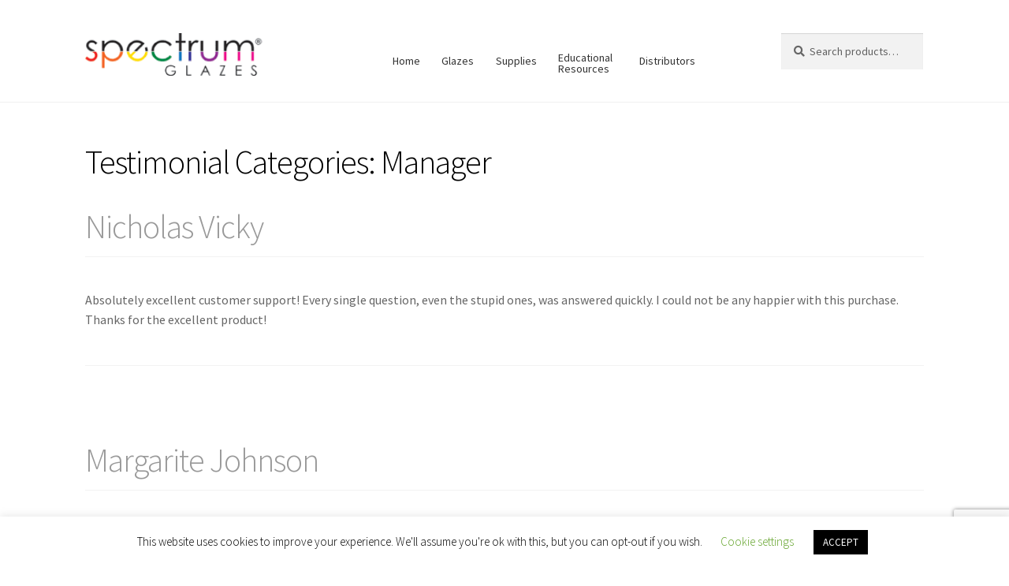

--- FILE ---
content_type: text/html; charset=UTF-8
request_url: https://www.spectrumglazes.com/testimonial_entries/manager/
body_size: 15689
content:
<!doctype html>
<html lang="en-US">
<head>
<meta charset="UTF-8">
<meta name="viewport" content="width=device-width, initial-scale=1">
<link rel="profile" href="http://gmpg.org/xfn/11">
<link rel="pingback" href="https://www.spectrumglazes.com/xmlrpc.php">

<meta name='robots' content='index, follow, max-image-preview:large, max-snippet:-1, max-video-preview:-1' />

	<!-- This site is optimized with the Yoast SEO plugin v21.8 - https://yoast.com/wordpress/plugins/seo/ -->
	<title>Manager Archives - Spectrum Glazes</title>
	<link rel="canonical" href="https://www.spectrumglazes.com/testimonial_entries/manager/" />
	<meta property="og:locale" content="en_US" />
	<meta property="og:type" content="article" />
	<meta property="og:title" content="Manager Archives - Spectrum Glazes" />
	<meta property="og:url" content="https://www.spectrumglazes.com/testimonial_entries/manager/" />
	<meta property="og:site_name" content="Spectrum Glazes" />
	<meta name="twitter:card" content="summary_large_image" />
	<script type="application/ld+json" class="yoast-schema-graph">{"@context":"https://schema.org","@graph":[{"@type":"CollectionPage","@id":"https://www.spectrumglazes.com/testimonial_entries/manager/","url":"https://www.spectrumglazes.com/testimonial_entries/manager/","name":"Manager Archives - Spectrum Glazes","isPartOf":{"@id":"https://www.spectrumglazes.com/#website"},"primaryImageOfPage":{"@id":"https://www.spectrumglazes.com/testimonial_entries/manager/#primaryimage"},"image":{"@id":"https://www.spectrumglazes.com/testimonial_entries/manager/#primaryimage"},"thumbnailUrl":"","breadcrumb":{"@id":"https://www.spectrumglazes.com/testimonial_entries/manager/#breadcrumb"},"inLanguage":"en-US"},{"@type":"ImageObject","inLanguage":"en-US","@id":"https://www.spectrumglazes.com/testimonial_entries/manager/#primaryimage","url":"","contentUrl":""},{"@type":"BreadcrumbList","@id":"https://www.spectrumglazes.com/testimonial_entries/manager/#breadcrumb","itemListElement":[{"@type":"ListItem","position":1,"name":"Home","item":"https://www.spectrumglazes.com/"},{"@type":"ListItem","position":2,"name":"Manager"}]},{"@type":"WebSite","@id":"https://www.spectrumglazes.com/#website","url":"https://www.spectrumglazes.com/","name":"Spectrum Glazes","description":"World Class Kiln Fired Finishes for all types of ceramic products","publisher":{"@id":"https://www.spectrumglazes.com/#organization"},"potentialAction":[{"@type":"SearchAction","target":{"@type":"EntryPoint","urlTemplate":"https://www.spectrumglazes.com/?s={search_term_string}"},"query-input":"required name=search_term_string"}],"inLanguage":"en-US"},{"@type":"Organization","@id":"https://www.spectrumglazes.com/#organization","name":"Spectrum Glazes","url":"https://www.spectrumglazes.com/","logo":{"@type":"ImageObject","inLanguage":"en-US","@id":"https://www.spectrumglazes.com/#/schema/logo/image/","url":"https://www.spectrumglazes.com/wp-content/uploads/2020/03/cropped-Spectrum_logo_header.png","contentUrl":"https://www.spectrumglazes.com/wp-content/uploads/2020/03/cropped-Spectrum_logo_header.png","width":212,"height":50,"caption":"Spectrum Glazes"},"image":{"@id":"https://www.spectrumglazes.com/#/schema/logo/image/"},"sameAs":["https://www.facebook.com/groups/110302872714140"]}]}</script>
	<!-- / Yoast SEO plugin. -->


<link rel='dns-prefetch' href='//fonts.googleapis.com' />
<link href='https://fonts.gstatic.com' crossorigin rel='preconnect' />
<link rel="alternate" type="application/rss+xml" title="Spectrum Glazes &raquo; Feed" href="https://www.spectrumglazes.com/feed/" />
<link rel="alternate" type="application/rss+xml" title="Spectrum Glazes &raquo; Manager Testimonial Categories Feed" href="https://www.spectrumglazes.com/testimonial_entries/manager/feed/" />
<style id='wp-emoji-styles-inline-css'>

	img.wp-smiley, img.emoji {
		display: inline !important;
		border: none !important;
		box-shadow: none !important;
		height: 1em !important;
		width: 1em !important;
		margin: 0 0.07em !important;
		vertical-align: -0.1em !important;
		background: none !important;
		padding: 0 !important;
	}
</style>
<link rel='stylesheet' id='wp-block-library-css' href='https://www.spectrumglazes.com/wp-includes/css/dist/block-library/style.min.css?ver=6.4.7' media='all' />
<style id='wp-block-library-theme-inline-css'>
.wp-block-audio figcaption{color:#555;font-size:13px;text-align:center}.is-dark-theme .wp-block-audio figcaption{color:hsla(0,0%,100%,.65)}.wp-block-audio{margin:0 0 1em}.wp-block-code{border:1px solid #ccc;border-radius:4px;font-family:Menlo,Consolas,monaco,monospace;padding:.8em 1em}.wp-block-embed figcaption{color:#555;font-size:13px;text-align:center}.is-dark-theme .wp-block-embed figcaption{color:hsla(0,0%,100%,.65)}.wp-block-embed{margin:0 0 1em}.blocks-gallery-caption{color:#555;font-size:13px;text-align:center}.is-dark-theme .blocks-gallery-caption{color:hsla(0,0%,100%,.65)}.wp-block-image figcaption{color:#555;font-size:13px;text-align:center}.is-dark-theme .wp-block-image figcaption{color:hsla(0,0%,100%,.65)}.wp-block-image{margin:0 0 1em}.wp-block-pullquote{border-bottom:4px solid;border-top:4px solid;color:currentColor;margin-bottom:1.75em}.wp-block-pullquote cite,.wp-block-pullquote footer,.wp-block-pullquote__citation{color:currentColor;font-size:.8125em;font-style:normal;text-transform:uppercase}.wp-block-quote{border-left:.25em solid;margin:0 0 1.75em;padding-left:1em}.wp-block-quote cite,.wp-block-quote footer{color:currentColor;font-size:.8125em;font-style:normal;position:relative}.wp-block-quote.has-text-align-right{border-left:none;border-right:.25em solid;padding-left:0;padding-right:1em}.wp-block-quote.has-text-align-center{border:none;padding-left:0}.wp-block-quote.is-large,.wp-block-quote.is-style-large,.wp-block-quote.is-style-plain{border:none}.wp-block-search .wp-block-search__label{font-weight:700}.wp-block-search__button{border:1px solid #ccc;padding:.375em .625em}:where(.wp-block-group.has-background){padding:1.25em 2.375em}.wp-block-separator.has-css-opacity{opacity:.4}.wp-block-separator{border:none;border-bottom:2px solid;margin-left:auto;margin-right:auto}.wp-block-separator.has-alpha-channel-opacity{opacity:1}.wp-block-separator:not(.is-style-wide):not(.is-style-dots){width:100px}.wp-block-separator.has-background:not(.is-style-dots){border-bottom:none;height:1px}.wp-block-separator.has-background:not(.is-style-wide):not(.is-style-dots){height:2px}.wp-block-table{margin:0 0 1em}.wp-block-table td,.wp-block-table th{word-break:normal}.wp-block-table figcaption{color:#555;font-size:13px;text-align:center}.is-dark-theme .wp-block-table figcaption{color:hsla(0,0%,100%,.65)}.wp-block-video figcaption{color:#555;font-size:13px;text-align:center}.is-dark-theme .wp-block-video figcaption{color:hsla(0,0%,100%,.65)}.wp-block-video{margin:0 0 1em}.wp-block-template-part.has-background{margin-bottom:0;margin-top:0;padding:1.25em 2.375em}
</style>
<link rel='stylesheet' id='ywcas-blocks-css' href='https://www.spectrumglazes.com/wp-content/plugins/yith-woocommerce-ajax-search/assets/css/frontend.css?ver=2.0.01769516141' media='all' />
<link rel='stylesheet' id='storefront-gutenberg-blocks-css' href='https://www.spectrumglazes.com/wp-content/themes/storefront/assets/css/base/gutenberg-blocks.css?ver=3.7.0' media='all' />
<style id='storefront-gutenberg-blocks-inline-css'>

				.wp-block-button__link:not(.has-text-color) {
					color: #333333;
				}

				.wp-block-button__link:not(.has-text-color):hover,
				.wp-block-button__link:not(.has-text-color):focus,
				.wp-block-button__link:not(.has-text-color):active {
					color: #333333;
				}

				.wp-block-button__link:not(.has-background) {
					background-color: #eeeeee;
				}

				.wp-block-button__link:not(.has-background):hover,
				.wp-block-button__link:not(.has-background):focus,
				.wp-block-button__link:not(.has-background):active {
					border-color: #d5d5d5;
					background-color: #d5d5d5;
				}

				.wp-block-quote footer,
				.wp-block-quote cite,
				.wp-block-quote__citation {
					color: #666666;
				}

				.wp-block-pullquote cite,
				.wp-block-pullquote footer,
				.wp-block-pullquote__citation {
					color: #666666;
				}

				.wp-block-image figcaption {
					color: #666666;
				}

				.wp-block-separator.is-style-dots::before {
					color: #000000;
				}

				.wp-block-file a.wp-block-file__button {
					color: #333333;
					background-color: #eeeeee;
					border-color: #eeeeee;
				}

				.wp-block-file a.wp-block-file__button:hover,
				.wp-block-file a.wp-block-file__button:focus,
				.wp-block-file a.wp-block-file__button:active {
					color: #333333;
					background-color: #d5d5d5;
				}

				.wp-block-code,
				.wp-block-preformatted pre {
					color: #666666;
				}

				.wp-block-table:not( .has-background ):not( .is-style-stripes ) tbody tr:nth-child(2n) td {
					background-color: #fdfdfd;
				}

				.wp-block-cover .wp-block-cover__inner-container h1:not(.has-text-color),
				.wp-block-cover .wp-block-cover__inner-container h2:not(.has-text-color),
				.wp-block-cover .wp-block-cover__inner-container h3:not(.has-text-color),
				.wp-block-cover .wp-block-cover__inner-container h4:not(.has-text-color),
				.wp-block-cover .wp-block-cover__inner-container h5:not(.has-text-color),
				.wp-block-cover .wp-block-cover__inner-container h6:not(.has-text-color) {
					color: #000000;
				}

				.wc-block-components-price-slider__range-input-progress,
				.rtl .wc-block-components-price-slider__range-input-progress {
					--range-color: #999999;
				}

				/* Target only IE11 */
				@media all and (-ms-high-contrast: none), (-ms-high-contrast: active) {
					.wc-block-components-price-slider__range-input-progress {
						background: #999999;
					}
				}

				.wc-block-components-button:not(.is-link) {
					background-color: #333333;
					color: #ffffff;
				}

				.wc-block-components-button:not(.is-link):hover,
				.wc-block-components-button:not(.is-link):focus,
				.wc-block-components-button:not(.is-link):active {
					background-color: #1a1a1a;
					color: #ffffff;
				}

				.wc-block-components-button:not(.is-link):disabled {
					background-color: #333333;
					color: #ffffff;
				}

				.wc-block-cart__submit-container {
					background-color: #ffffff;
				}

				.wc-block-cart__submit-container::before {
					color: rgba(220,220,220,0.5);
				}

				.wc-block-components-order-summary-item__quantity {
					background-color: #ffffff;
					border-color: #666666;
					box-shadow: 0 0 0 2px #ffffff;
					color: #666666;
				}
			
</style>
<style id='classic-theme-styles-inline-css'>
/*! This file is auto-generated */
.wp-block-button__link{color:#fff;background-color:#32373c;border-radius:9999px;box-shadow:none;text-decoration:none;padding:calc(.667em + 2px) calc(1.333em + 2px);font-size:1.125em}.wp-block-file__button{background:#32373c;color:#fff;text-decoration:none}
</style>
<style id='global-styles-inline-css'>
body{--wp--preset--color--black: #000000;--wp--preset--color--cyan-bluish-gray: #abb8c3;--wp--preset--color--white: #ffffff;--wp--preset--color--pale-pink: #f78da7;--wp--preset--color--vivid-red: #cf2e2e;--wp--preset--color--luminous-vivid-orange: #ff6900;--wp--preset--color--luminous-vivid-amber: #fcb900;--wp--preset--color--light-green-cyan: #7bdcb5;--wp--preset--color--vivid-green-cyan: #00d084;--wp--preset--color--pale-cyan-blue: #8ed1fc;--wp--preset--color--vivid-cyan-blue: #0693e3;--wp--preset--color--vivid-purple: #9b51e0;--wp--preset--gradient--vivid-cyan-blue-to-vivid-purple: linear-gradient(135deg,rgba(6,147,227,1) 0%,rgb(155,81,224) 100%);--wp--preset--gradient--light-green-cyan-to-vivid-green-cyan: linear-gradient(135deg,rgb(122,220,180) 0%,rgb(0,208,130) 100%);--wp--preset--gradient--luminous-vivid-amber-to-luminous-vivid-orange: linear-gradient(135deg,rgba(252,185,0,1) 0%,rgba(255,105,0,1) 100%);--wp--preset--gradient--luminous-vivid-orange-to-vivid-red: linear-gradient(135deg,rgba(255,105,0,1) 0%,rgb(207,46,46) 100%);--wp--preset--gradient--very-light-gray-to-cyan-bluish-gray: linear-gradient(135deg,rgb(238,238,238) 0%,rgb(169,184,195) 100%);--wp--preset--gradient--cool-to-warm-spectrum: linear-gradient(135deg,rgb(74,234,220) 0%,rgb(151,120,209) 20%,rgb(207,42,186) 40%,rgb(238,44,130) 60%,rgb(251,105,98) 80%,rgb(254,248,76) 100%);--wp--preset--gradient--blush-light-purple: linear-gradient(135deg,rgb(255,206,236) 0%,rgb(152,150,240) 100%);--wp--preset--gradient--blush-bordeaux: linear-gradient(135deg,rgb(254,205,165) 0%,rgb(254,45,45) 50%,rgb(107,0,62) 100%);--wp--preset--gradient--luminous-dusk: linear-gradient(135deg,rgb(255,203,112) 0%,rgb(199,81,192) 50%,rgb(65,88,208) 100%);--wp--preset--gradient--pale-ocean: linear-gradient(135deg,rgb(255,245,203) 0%,rgb(182,227,212) 50%,rgb(51,167,181) 100%);--wp--preset--gradient--electric-grass: linear-gradient(135deg,rgb(202,248,128) 0%,rgb(113,206,126) 100%);--wp--preset--gradient--midnight: linear-gradient(135deg,rgb(2,3,129) 0%,rgb(40,116,252) 100%);--wp--preset--font-size--small: 14px;--wp--preset--font-size--medium: 23px;--wp--preset--font-size--large: 26px;--wp--preset--font-size--x-large: 42px;--wp--preset--font-size--normal: 16px;--wp--preset--font-size--huge: 37px;--wp--preset--spacing--20: 0.44rem;--wp--preset--spacing--30: 0.67rem;--wp--preset--spacing--40: 1rem;--wp--preset--spacing--50: 1.5rem;--wp--preset--spacing--60: 2.25rem;--wp--preset--spacing--70: 3.38rem;--wp--preset--spacing--80: 5.06rem;--wp--preset--shadow--natural: 6px 6px 9px rgba(0, 0, 0, 0.2);--wp--preset--shadow--deep: 12px 12px 50px rgba(0, 0, 0, 0.4);--wp--preset--shadow--sharp: 6px 6px 0px rgba(0, 0, 0, 0.2);--wp--preset--shadow--outlined: 6px 6px 0px -3px rgba(255, 255, 255, 1), 6px 6px rgba(0, 0, 0, 1);--wp--preset--shadow--crisp: 6px 6px 0px rgba(0, 0, 0, 1);}:where(.is-layout-flex){gap: 0.5em;}:where(.is-layout-grid){gap: 0.5em;}body .is-layout-flow > .alignleft{float: left;margin-inline-start: 0;margin-inline-end: 2em;}body .is-layout-flow > .alignright{float: right;margin-inline-start: 2em;margin-inline-end: 0;}body .is-layout-flow > .aligncenter{margin-left: auto !important;margin-right: auto !important;}body .is-layout-constrained > .alignleft{float: left;margin-inline-start: 0;margin-inline-end: 2em;}body .is-layout-constrained > .alignright{float: right;margin-inline-start: 2em;margin-inline-end: 0;}body .is-layout-constrained > .aligncenter{margin-left: auto !important;margin-right: auto !important;}body .is-layout-constrained > :where(:not(.alignleft):not(.alignright):not(.alignfull)){max-width: var(--wp--style--global--content-size);margin-left: auto !important;margin-right: auto !important;}body .is-layout-constrained > .alignwide{max-width: var(--wp--style--global--wide-size);}body .is-layout-flex{display: flex;}body .is-layout-flex{flex-wrap: wrap;align-items: center;}body .is-layout-flex > *{margin: 0;}body .is-layout-grid{display: grid;}body .is-layout-grid > *{margin: 0;}:where(.wp-block-columns.is-layout-flex){gap: 2em;}:where(.wp-block-columns.is-layout-grid){gap: 2em;}:where(.wp-block-post-template.is-layout-flex){gap: 1.25em;}:where(.wp-block-post-template.is-layout-grid){gap: 1.25em;}.has-black-color{color: var(--wp--preset--color--black) !important;}.has-cyan-bluish-gray-color{color: var(--wp--preset--color--cyan-bluish-gray) !important;}.has-white-color{color: var(--wp--preset--color--white) !important;}.has-pale-pink-color{color: var(--wp--preset--color--pale-pink) !important;}.has-vivid-red-color{color: var(--wp--preset--color--vivid-red) !important;}.has-luminous-vivid-orange-color{color: var(--wp--preset--color--luminous-vivid-orange) !important;}.has-luminous-vivid-amber-color{color: var(--wp--preset--color--luminous-vivid-amber) !important;}.has-light-green-cyan-color{color: var(--wp--preset--color--light-green-cyan) !important;}.has-vivid-green-cyan-color{color: var(--wp--preset--color--vivid-green-cyan) !important;}.has-pale-cyan-blue-color{color: var(--wp--preset--color--pale-cyan-blue) !important;}.has-vivid-cyan-blue-color{color: var(--wp--preset--color--vivid-cyan-blue) !important;}.has-vivid-purple-color{color: var(--wp--preset--color--vivid-purple) !important;}.has-black-background-color{background-color: var(--wp--preset--color--black) !important;}.has-cyan-bluish-gray-background-color{background-color: var(--wp--preset--color--cyan-bluish-gray) !important;}.has-white-background-color{background-color: var(--wp--preset--color--white) !important;}.has-pale-pink-background-color{background-color: var(--wp--preset--color--pale-pink) !important;}.has-vivid-red-background-color{background-color: var(--wp--preset--color--vivid-red) !important;}.has-luminous-vivid-orange-background-color{background-color: var(--wp--preset--color--luminous-vivid-orange) !important;}.has-luminous-vivid-amber-background-color{background-color: var(--wp--preset--color--luminous-vivid-amber) !important;}.has-light-green-cyan-background-color{background-color: var(--wp--preset--color--light-green-cyan) !important;}.has-vivid-green-cyan-background-color{background-color: var(--wp--preset--color--vivid-green-cyan) !important;}.has-pale-cyan-blue-background-color{background-color: var(--wp--preset--color--pale-cyan-blue) !important;}.has-vivid-cyan-blue-background-color{background-color: var(--wp--preset--color--vivid-cyan-blue) !important;}.has-vivid-purple-background-color{background-color: var(--wp--preset--color--vivid-purple) !important;}.has-black-border-color{border-color: var(--wp--preset--color--black) !important;}.has-cyan-bluish-gray-border-color{border-color: var(--wp--preset--color--cyan-bluish-gray) !important;}.has-white-border-color{border-color: var(--wp--preset--color--white) !important;}.has-pale-pink-border-color{border-color: var(--wp--preset--color--pale-pink) !important;}.has-vivid-red-border-color{border-color: var(--wp--preset--color--vivid-red) !important;}.has-luminous-vivid-orange-border-color{border-color: var(--wp--preset--color--luminous-vivid-orange) !important;}.has-luminous-vivid-amber-border-color{border-color: var(--wp--preset--color--luminous-vivid-amber) !important;}.has-light-green-cyan-border-color{border-color: var(--wp--preset--color--light-green-cyan) !important;}.has-vivid-green-cyan-border-color{border-color: var(--wp--preset--color--vivid-green-cyan) !important;}.has-pale-cyan-blue-border-color{border-color: var(--wp--preset--color--pale-cyan-blue) !important;}.has-vivid-cyan-blue-border-color{border-color: var(--wp--preset--color--vivid-cyan-blue) !important;}.has-vivid-purple-border-color{border-color: var(--wp--preset--color--vivid-purple) !important;}.has-vivid-cyan-blue-to-vivid-purple-gradient-background{background: var(--wp--preset--gradient--vivid-cyan-blue-to-vivid-purple) !important;}.has-light-green-cyan-to-vivid-green-cyan-gradient-background{background: var(--wp--preset--gradient--light-green-cyan-to-vivid-green-cyan) !important;}.has-luminous-vivid-amber-to-luminous-vivid-orange-gradient-background{background: var(--wp--preset--gradient--luminous-vivid-amber-to-luminous-vivid-orange) !important;}.has-luminous-vivid-orange-to-vivid-red-gradient-background{background: var(--wp--preset--gradient--luminous-vivid-orange-to-vivid-red) !important;}.has-very-light-gray-to-cyan-bluish-gray-gradient-background{background: var(--wp--preset--gradient--very-light-gray-to-cyan-bluish-gray) !important;}.has-cool-to-warm-spectrum-gradient-background{background: var(--wp--preset--gradient--cool-to-warm-spectrum) !important;}.has-blush-light-purple-gradient-background{background: var(--wp--preset--gradient--blush-light-purple) !important;}.has-blush-bordeaux-gradient-background{background: var(--wp--preset--gradient--blush-bordeaux) !important;}.has-luminous-dusk-gradient-background{background: var(--wp--preset--gradient--luminous-dusk) !important;}.has-pale-ocean-gradient-background{background: var(--wp--preset--gradient--pale-ocean) !important;}.has-electric-grass-gradient-background{background: var(--wp--preset--gradient--electric-grass) !important;}.has-midnight-gradient-background{background: var(--wp--preset--gradient--midnight) !important;}.has-small-font-size{font-size: var(--wp--preset--font-size--small) !important;}.has-medium-font-size{font-size: var(--wp--preset--font-size--medium) !important;}.has-large-font-size{font-size: var(--wp--preset--font-size--large) !important;}.has-x-large-font-size{font-size: var(--wp--preset--font-size--x-large) !important;}
.wp-block-navigation a:where(:not(.wp-element-button)){color: inherit;}
:where(.wp-block-post-template.is-layout-flex){gap: 1.25em;}:where(.wp-block-post-template.is-layout-grid){gap: 1.25em;}
:where(.wp-block-columns.is-layout-flex){gap: 2em;}:where(.wp-block-columns.is-layout-grid){gap: 2em;}
.wp-block-pullquote{font-size: 1.5em;line-height: 1.6;}
</style>
<link rel='stylesheet' id='contact-form-7-css' href='https://www.spectrumglazes.com/wp-content/plugins/contact-form-7/includes/css/styles.css?ver=5.8.6' media='all' />
<link rel='stylesheet' id='cookie-law-info-css' href='https://www.spectrumglazes.com/wp-content/plugins/cookie-law-info/legacy/public/css/cookie-law-info-public.css?ver=3.1.8' media='all' />
<link rel='stylesheet' id='cookie-law-info-gdpr-css' href='https://www.spectrumglazes.com/wp-content/plugins/cookie-law-info/legacy/public/css/cookie-law-info-gdpr.css?ver=3.1.8' media='all' />
<link rel='stylesheet' id='rs-plugin-settings-css' href='https://www.spectrumglazes.com/wp-content/plugins/revslider/public/assets/css/rs6.css?ver=6.1.0' media='all' />
<style id='rs-plugin-settings-inline-css'>
#rs-demo-id {}
</style>
<style id='woocommerce-inline-inline-css'>
.woocommerce form .form-row .required { visibility: visible; }
</style>
<link rel='stylesheet' id='iksm-public-style-css' href='https://www.spectrumglazes.com/wp-content/plugins/iks-menu/assets/css/public.css?ver=1.11.2' media='all' />
<link rel='stylesheet' id='ywctm-frontend-css' href='https://www.spectrumglazes.com/wp-content/plugins/yith-woocommerce-catalog-mode/assets/css/frontend.css?ver=2.30.0' media='all' />
<style id='ywctm-frontend-inline-css'>
.widget.woocommerce.widget_shopping_cart, .site-header-cart.menu{display: none !important}
</style>
<link rel='stylesheet' id='storefront-style-css' href='https://www.spectrumglazes.com/wp-content/themes/storefront/style.css?ver=3.7.0' media='all' />
<style id='storefront-style-inline-css'>

			.main-navigation ul li a,
			.site-title a,
			ul.menu li a,
			.site-branding h1 a,
			button.menu-toggle,
			button.menu-toggle:hover,
			.handheld-navigation .dropdown-toggle {
				color: #660066;
			}

			button.menu-toggle,
			button.menu-toggle:hover {
				border-color: #660066;
			}

			.main-navigation ul li a:hover,
			.main-navigation ul li:hover > a,
			.site-title a:hover,
			.site-header ul.menu li.current-menu-item > a {
				color: #a741a7;
			}

			table:not( .has-background ) th {
				background-color: #f8f8f8;
			}

			table:not( .has-background ) tbody td {
				background-color: #fdfdfd;
			}

			table:not( .has-background ) tbody tr:nth-child(2n) td,
			fieldset,
			fieldset legend {
				background-color: #fbfbfb;
			}

			.site-header,
			.secondary-navigation ul ul,
			.main-navigation ul.menu > li.menu-item-has-children:after,
			.secondary-navigation ul.menu ul,
			.storefront-handheld-footer-bar,
			.storefront-handheld-footer-bar ul li > a,
			.storefront-handheld-footer-bar ul li.search .site-search,
			button.menu-toggle,
			button.menu-toggle:hover {
				background-color: #ffffff;
			}

			p.site-description,
			.site-header,
			.storefront-handheld-footer-bar {
				color: #333333;
			}

			button.menu-toggle:after,
			button.menu-toggle:before,
			button.menu-toggle span:before {
				background-color: #660066;
			}

			h1, h2, h3, h4, h5, h6, .wc-block-grid__product-title {
				color: #000000;
			}

			.widget h1 {
				border-bottom-color: #000000;
			}

			body,
			.secondary-navigation a {
				color: #666666;
			}

			.widget-area .widget a,
			.hentry .entry-header .posted-on a,
			.hentry .entry-header .post-author a,
			.hentry .entry-header .post-comments a,
			.hentry .entry-header .byline a {
				color: #6b6b6b;
			}

			a {
				color: #999999;
			}

			a:focus,
			button:focus,
			.button.alt:focus,
			input:focus,
			textarea:focus,
			input[type="button"]:focus,
			input[type="reset"]:focus,
			input[type="submit"]:focus,
			input[type="email"]:focus,
			input[type="tel"]:focus,
			input[type="url"]:focus,
			input[type="password"]:focus,
			input[type="search"]:focus {
				outline-color: #999999;
			}

			button, input[type="button"], input[type="reset"], input[type="submit"], .button, .widget a.button {
				background-color: #eeeeee;
				border-color: #eeeeee;
				color: #333333;
			}

			button:hover, input[type="button"]:hover, input[type="reset"]:hover, input[type="submit"]:hover, .button:hover, .widget a.button:hover {
				background-color: #d5d5d5;
				border-color: #d5d5d5;
				color: #333333;
			}

			button.alt, input[type="button"].alt, input[type="reset"].alt, input[type="submit"].alt, .button.alt, .widget-area .widget a.button.alt {
				background-color: #333333;
				border-color: #333333;
				color: #ffffff;
			}

			button.alt:hover, input[type="button"].alt:hover, input[type="reset"].alt:hover, input[type="submit"].alt:hover, .button.alt:hover, .widget-area .widget a.button.alt:hover {
				background-color: #1a1a1a;
				border-color: #1a1a1a;
				color: #ffffff;
			}

			.pagination .page-numbers li .page-numbers.current {
				background-color: #e6e6e6;
				color: #5c5c5c;
			}

			#comments .comment-list .comment-content .comment-text {
				background-color: #f8f8f8;
			}

			.site-footer {
				background-color: #333333;
				color: #ffffff;
			}

			.site-footer a:not(.button):not(.components-button) {
				color: #ffffff;
			}

			.site-footer .storefront-handheld-footer-bar a:not(.button):not(.components-button) {
				color: #660066;
			}

			.site-footer h1, .site-footer h2, .site-footer h3, .site-footer h4, .site-footer h5, .site-footer h6, .site-footer .widget .widget-title, .site-footer .widget .widgettitle {
				color: #ffffff;
			}

			.page-template-template-homepage.has-post-thumbnail .type-page.has-post-thumbnail .entry-title {
				color: #000000;
			}

			.page-template-template-homepage.has-post-thumbnail .type-page.has-post-thumbnail .entry-content {
				color: #dd3333;
			}

			@media screen and ( min-width: 768px ) {
				.secondary-navigation ul.menu a:hover {
					color: #4c4c4c;
				}

				.secondary-navigation ul.menu a {
					color: #333333;
				}

				.main-navigation ul.menu ul.sub-menu,
				.main-navigation ul.nav-menu ul.children {
					background-color: #f0f0f0;
				}

				.site-header {
					border-bottom-color: #f0f0f0;
				}
			}
</style>
<link rel='stylesheet' id='storefront-icons-css' href='https://www.spectrumglazes.com/wp-content/themes/storefront/assets/css/base/icons.css?ver=3.7.0' media='all' />
<link rel='stylesheet' id='storefront-fonts-css' href='https://fonts.googleapis.com/css?family=Source+Sans+Pro%3A400%2C300%2C300italic%2C400italic%2C600%2C700%2C900&#038;subset=latin%2Clatin-ext&#038;ver=3.7.0&#038;display=swap' media='all' />
<link rel='stylesheet' id='storefront-woocommerce-style-css' href='https://www.spectrumglazes.com/wp-content/themes/storefront/assets/css/woocommerce/woocommerce.css?ver=3.7.0' media='all' />
<style id='storefront-woocommerce-style-inline-css'>
@font-face {
				font-family: star;
				src: url(https://www.spectrumglazes.com/wp-content/plugins/woocommerce/assets/fonts//star.eot);
				src:
					url(https://www.spectrumglazes.com/wp-content/plugins/woocommerce/assets/fonts//star.eot?#iefix) format("embedded-opentype"),
					url(https://www.spectrumglazes.com/wp-content/plugins/woocommerce/assets/fonts//star.woff) format("woff"),
					url(https://www.spectrumglazes.com/wp-content/plugins/woocommerce/assets/fonts//star.ttf) format("truetype"),
					url(https://www.spectrumglazes.com/wp-content/plugins/woocommerce/assets/fonts//star.svg#star) format("svg");
				font-weight: 400;
				font-style: normal;
			}
			@font-face {
				font-family: WooCommerce;
				src: url(https://www.spectrumglazes.com/wp-content/plugins/woocommerce/assets/fonts//WooCommerce.eot);
				src:
					url(https://www.spectrumglazes.com/wp-content/plugins/woocommerce/assets/fonts//WooCommerce.eot?#iefix) format("embedded-opentype"),
					url(https://www.spectrumglazes.com/wp-content/plugins/woocommerce/assets/fonts//WooCommerce.woff) format("woff"),
					url(https://www.spectrumglazes.com/wp-content/plugins/woocommerce/assets/fonts//WooCommerce.ttf) format("truetype"),
					url(https://www.spectrumglazes.com/wp-content/plugins/woocommerce/assets/fonts//WooCommerce.svg#WooCommerce) format("svg");
				font-weight: 400;
				font-style: normal;
			}

			a.cart-contents,
			.site-header-cart .widget_shopping_cart a {
				color: #660066;
			}

			a.cart-contents:hover,
			.site-header-cart .widget_shopping_cart a:hover,
			.site-header-cart:hover > li > a {
				color: #a741a7;
			}

			table.cart td.product-remove,
			table.cart td.actions {
				border-top-color: #ffffff;
			}

			.storefront-handheld-footer-bar ul li.cart .count {
				background-color: #660066;
				color: #ffffff;
				border-color: #ffffff;
			}

			.woocommerce-tabs ul.tabs li.active a,
			ul.products li.product .price,
			.onsale,
			.wc-block-grid__product-onsale,
			.widget_search form:before,
			.widget_product_search form:before {
				color: #666666;
			}

			.woocommerce-breadcrumb a,
			a.woocommerce-review-link,
			.product_meta a {
				color: #6b6b6b;
			}

			.wc-block-grid__product-onsale,
			.onsale {
				border-color: #666666;
			}

			.star-rating span:before,
			.quantity .plus, .quantity .minus,
			p.stars a:hover:after,
			p.stars a:after,
			.star-rating span:before,
			#payment .payment_methods li input[type=radio]:first-child:checked+label:before {
				color: #999999;
			}

			.widget_price_filter .ui-slider .ui-slider-range,
			.widget_price_filter .ui-slider .ui-slider-handle {
				background-color: #999999;
			}

			.order_details {
				background-color: #f8f8f8;
			}

			.order_details > li {
				border-bottom: 1px dotted #e3e3e3;
			}

			.order_details:before,
			.order_details:after {
				background: -webkit-linear-gradient(transparent 0,transparent 0),-webkit-linear-gradient(135deg,#f8f8f8 33.33%,transparent 33.33%),-webkit-linear-gradient(45deg,#f8f8f8 33.33%,transparent 33.33%)
			}

			#order_review {
				background-color: #ffffff;
			}

			#payment .payment_methods > li .payment_box,
			#payment .place-order {
				background-color: #fafafa;
			}

			#payment .payment_methods > li:not(.woocommerce-notice) {
				background-color: #f5f5f5;
			}

			#payment .payment_methods > li:not(.woocommerce-notice):hover {
				background-color: #f0f0f0;
			}

			.woocommerce-pagination .page-numbers li .page-numbers.current {
				background-color: #e6e6e6;
				color: #5c5c5c;
			}

			.wc-block-grid__product-onsale,
			.onsale,
			.woocommerce-pagination .page-numbers li .page-numbers:not(.current) {
				color: #666666;
			}

			p.stars a:before,
			p.stars a:hover~a:before,
			p.stars.selected a.active~a:before {
				color: #666666;
			}

			p.stars.selected a.active:before,
			p.stars:hover a:before,
			p.stars.selected a:not(.active):before,
			p.stars.selected a.active:before {
				color: #999999;
			}

			.single-product div.product .woocommerce-product-gallery .woocommerce-product-gallery__trigger {
				background-color: #eeeeee;
				color: #333333;
			}

			.single-product div.product .woocommerce-product-gallery .woocommerce-product-gallery__trigger:hover {
				background-color: #d5d5d5;
				border-color: #d5d5d5;
				color: #333333;
			}

			.button.added_to_cart:focus,
			.button.wc-forward:focus {
				outline-color: #999999;
			}

			.added_to_cart,
			.site-header-cart .widget_shopping_cart a.button,
			.wc-block-grid__products .wc-block-grid__product .wp-block-button__link {
				background-color: #eeeeee;
				border-color: #eeeeee;
				color: #333333;
			}

			.added_to_cart:hover,
			.site-header-cart .widget_shopping_cart a.button:hover,
			.wc-block-grid__products .wc-block-grid__product .wp-block-button__link:hover {
				background-color: #d5d5d5;
				border-color: #d5d5d5;
				color: #333333;
			}

			.added_to_cart.alt, .added_to_cart, .widget a.button.checkout {
				background-color: #333333;
				border-color: #333333;
				color: #ffffff;
			}

			.added_to_cart.alt:hover, .added_to_cart:hover, .widget a.button.checkout:hover {
				background-color: #1a1a1a;
				border-color: #1a1a1a;
				color: #ffffff;
			}

			.button.loading {
				color: #eeeeee;
			}

			.button.loading:hover {
				background-color: #eeeeee;
			}

			.button.loading:after {
				color: #333333;
			}

			@media screen and ( min-width: 768px ) {
				.site-header-cart .widget_shopping_cart,
				.site-header .product_list_widget li .quantity {
					color: #333333;
				}

				.site-header-cart .widget_shopping_cart .buttons,
				.site-header-cart .widget_shopping_cart .total {
					background-color: #f5f5f5;
				}

				.site-header-cart .widget_shopping_cart {
					background-color: #f0f0f0;
				}
			}
				.storefront-product-pagination a {
					color: #666666;
					background-color: #ffffff;
				}
				.storefront-sticky-add-to-cart {
					color: #666666;
					background-color: #ffffff;
				}

				.storefront-sticky-add-to-cart a:not(.button) {
					color: #660066;
				}
</style>
<link rel='stylesheet' id='storefront-child-style-css' href='https://www.spectrumglazes.com/wp-content/themes/storefront-child/style.css?ver=2.5.5.1586632901' media='all' />
<script src="https://www.spectrumglazes.com/wp-includes/js/jquery/jquery.min.js?ver=3.7.1" id="jquery-core-js"></script>
<script src="https://www.spectrumglazes.com/wp-includes/js/jquery/jquery-migrate.min.js?ver=3.4.1" id="jquery-migrate-js"></script>
<script id="cookie-law-info-js-extra">
var Cli_Data = {"nn_cookie_ids":[],"cookielist":[],"non_necessary_cookies":[],"ccpaEnabled":"","ccpaRegionBased":"","ccpaBarEnabled":"","strictlyEnabled":["necessary","obligatoire"],"ccpaType":"gdpr","js_blocking":"","custom_integration":"","triggerDomRefresh":"","secure_cookies":""};
var cli_cookiebar_settings = {"animate_speed_hide":"500","animate_speed_show":"500","background":"#FFF","border":"#b1a6a6c2","border_on":"","button_1_button_colour":"#000","button_1_button_hover":"#000000","button_1_link_colour":"#fff","button_1_as_button":"1","button_1_new_win":"","button_2_button_colour":"#333","button_2_button_hover":"#292929","button_2_link_colour":"#444","button_2_as_button":"","button_2_hidebar":"","button_3_button_colour":"#000","button_3_button_hover":"#000000","button_3_link_colour":"#fff","button_3_as_button":"1","button_3_new_win":"","button_4_button_colour":"#000","button_4_button_hover":"#000000","button_4_link_colour":"#62a329","button_4_as_button":"","button_7_button_colour":"#61a229","button_7_button_hover":"#4e8221","button_7_link_colour":"#fff","button_7_as_button":"1","button_7_new_win":"","font_family":"inherit","header_fix":"","notify_animate_hide":"1","notify_animate_show":"","notify_div_id":"#cookie-law-info-bar","notify_position_horizontal":"right","notify_position_vertical":"bottom","scroll_close":"","scroll_close_reload":"","accept_close_reload":"","reject_close_reload":"","showagain_tab":"1","showagain_background":"#fff","showagain_border":"#000","showagain_div_id":"#cookie-law-info-again","showagain_x_position":"100px","text":"#000","show_once_yn":"","show_once":"10000","logging_on":"","as_popup":"","popup_overlay":"1","bar_heading_text":"","cookie_bar_as":"banner","popup_showagain_position":"bottom-right","widget_position":"left"};
var log_object = {"ajax_url":"https:\/\/www.spectrumglazes.com\/wp-admin\/admin-ajax.php"};
</script>
<script src="https://www.spectrumglazes.com/wp-content/plugins/cookie-law-info/legacy/public/js/cookie-law-info-public.js?ver=3.1.8" id="cookie-law-info-js"></script>
<script src="https://www.spectrumglazes.com/wp-includes/js/dist/vendor/wp-polyfill-inert.min.js?ver=3.1.2" id="wp-polyfill-inert-js"></script>
<script src="https://www.spectrumglazes.com/wp-includes/js/dist/vendor/regenerator-runtime.min.js?ver=0.14.0" id="regenerator-runtime-js"></script>
<script src="https://www.spectrumglazes.com/wp-includes/js/dist/vendor/wp-polyfill.min.js?ver=3.15.0" id="wp-polyfill-js"></script>
<script src="https://www.spectrumglazes.com/wp-includes/js/dist/hooks.min.js?ver=c6aec9a8d4e5a5d543a1" id="wp-hooks-js"></script>
<script id="say-what-js-js-extra">
var say_what_data = {"replacements":{"woocommerce-extra-product-sorting-options|Sort by name: A to Z|":"Sort by number: 1 to 9999","woocommerce-extra-product-sorting-options|Sort by name: Z to A|":"Sort by number: 9999 to 1"}};
</script>
<script src="https://www.spectrumglazes.com/wp-content/plugins/say-what/assets/build/frontend.js?ver=f555924e251929bc28d2" id="say-what-js-js"></script>
<script src="https://www.spectrumglazes.com/wp-content/plugins/woocommerce/assets/js/jquery-blockui/jquery.blockUI.min.js?ver=2.7.0-wc.8.4.2" id="jquery-blockui-js" data-wp-strategy="defer"></script>
<script id="wc-add-to-cart-js-extra">
var wc_add_to_cart_params = {"ajax_url":"\/wp-admin\/admin-ajax.php","wc_ajax_url":"\/?wc-ajax=%%endpoint%%","i18n_view_cart":"View cart","cart_url":"https:\/\/www.spectrumglazes.com\/cart\/","is_cart":"","cart_redirect_after_add":"no"};
</script>
<script src="https://www.spectrumglazes.com/wp-content/plugins/woocommerce/assets/js/frontend/add-to-cart.min.js?ver=8.4.2" id="wc-add-to-cart-js" data-wp-strategy="defer"></script>
<script src="https://www.spectrumglazes.com/wp-content/plugins/woocommerce/assets/js/js-cookie/js.cookie.min.js?ver=2.1.4-wc.8.4.2" id="js-cookie-js" defer data-wp-strategy="defer"></script>
<script id="woocommerce-js-extra">
var woocommerce_params = {"ajax_url":"\/wp-admin\/admin-ajax.php","wc_ajax_url":"\/?wc-ajax=%%endpoint%%"};
</script>
<script src="https://www.spectrumglazes.com/wp-content/plugins/woocommerce/assets/js/frontend/woocommerce.min.js?ver=8.4.2" id="woocommerce-js" defer data-wp-strategy="defer"></script>
<script src="https://www.spectrumglazes.com/wp-content/plugins/iks-menu/assets/js/public.js?ver=1.11.2" id="iksm-public-script-js"></script>
<script src="https://www.spectrumglazes.com/wp-content/plugins/iks-menu/assets/js/menu.js?ver=1.11.2" id="iksm-menu-script-js"></script>
<script src="https://www.spectrumglazes.com/wp-content/plugins/js_composer/assets/js/vendors/woocommerce-add-to-cart.js?ver=6.13.0" id="vc_woocommerce-add-to-cart-js-js"></script>
<link rel="https://api.w.org/" href="https://www.spectrumglazes.com/wp-json/" /><link rel="EditURI" type="application/rsd+xml" title="RSD" href="https://www.spectrumglazes.com/xmlrpc.php?rsd" />
<meta name="generator" content="WordPress 6.4.7" />
<meta name="generator" content="WooCommerce 8.4.2" />
<style type="text/css" id="csseditorglobal">
.site-info a{display:none}
.site-info{display:none !important}
.main-navigation{float:right !important;text-align:right !important;width:inherit !important}
.wmc-currency .wmc-nav{background-color:#ffffff}
.storefront-primary-navigation .site-header-cart .cart-contents:after{content:"\f07a";font-size:20px}
#mega-menu-wrap-secondary #mega-menu-secondary > li.mega-menu-flyout ul.mega-sub-menu li.mega-menu-item a.mega-menu-link{display:block;width:200px;background:#333;color:#ddd;font-family:inherit;font-size:14px;font-weight:normal;padding:0px 10px 0px 10px;line-height:35px;text-decoration:none;text-transform:none;vertical-align:baseline;}
.category_banner_image{position:relative;top:-60px;height:355px;width:1000px}
.page-id-18499 .entry-title{
display:none;}
.product-in-cat-(26){color:#ffffff;}
.vc-hoverbox-inner :last-child{color:#ffffff;font-weight:bold;}
.vc-hoverbox-block{height:75%;}
.page-id-18499 .entry-title{
display:none;}
.single-product div.product{position:relative;top:50px}
#menu-item-13228{height:100px;width:100px;position:relative;top:10px}
.woocommerce-breadcrumb{position:relative;top:0px;
float:left !important;}
.storefront-handheld-footer-bar ul{
display:none;}
.page-id-90735 .entry-title{
display:none;}
.page-id-90742 .entry-title{
display:none;}
.page-id-90806 .entry-title{
display:none;}
.page-id-90764 .entry-title{
display:none;}
.page-id-90834 .entry-title{
display:none;}
.woocommerce-breadcrumb{
display:none;}</style>
<style type="text/css" id="csseditordesktop">
@media only screen and (min-width: 1024px)  {
.storefront-primary-navigation .site-header-cart .cart-contents:after{position:relative;top:-5px}
.storefront-primary-navigation .site-header-cart .cart-contents{height:50px}
#masthead.site-header{height:130px!important;margin-bottom:0px}
.woocommerce-products-header__title{position:relative;top:80px;font-size:35px;color:#666;}
.site-header .widget_product_search{position:relative;right:-50px;width:180px}
.site-header-cart .cart-contents{position:relative;top:-40px}
#mega-menu-wrap-secondary #mega-menu-secondary{width:600px}
.storefront-full-width-content .content-area{position:relative;top:-70px}
.site-header-cart{height:10px}
.entry-title{position:relative;top:10px}
.hentry .entry-content{position:relative;top:-0px}
.widget_wmc_widget{position:relative;top:-50px}
.page-id-4 .woocommerce-breadcrumb{display:none;}
.wpb_column vc_column_container vc_col-sm-12{height:372px}
.single-product div.product p.price{position:relative;top:18px;	font-size:1.41575em;}
.product_title{position:relative;top:5px}}
</style>
<style type="text/css" id="csseditortablet">
@media only screen and (min-width: 667px) and (max-width: 1024px)  {
.site-footer{position:relative;top:0px;height:250px}
.footer-widgets{padding-top:1em}
.site-footer{background-color:#333333;color:#ffffff;font-size:0.8em}
.widget_wmc_widget{position:relative;top:-45px}
.wpb_wrapper{position:relative;top:0px;}
.site-content{position:relative;top:-55px}
.vc-hoverbox-wrapper,.vc-hoverbox-wrapper{box-sizing:50px}}
.single-product div.product p.price{position:relative;top:-30px;	font-size:1.41575em;}}
</style>
<style type="text/css" id="csseditorphone">
@media only screen  and (min-width: 320px)  and (max-width: 667px) {
.site-footer{position:relative;top:-150px;text-align:center;height:600px;background-color:#333333;color:#ffffff;font-size:0.9em}
.widget_wmc_widget{position:relative;top:-45px}
.site-search{position:relative;top:-55px;width:240px;	}
.footer-cart-contents{font-size:20px}
.wpb_wrapper{position:relative;top:-10px;}
.site-content{position:relative;top:-10px}
.wpb_wrapper{position:relative;top:10px;}
.category_banner_image{
display:none;}
.single-product div.product{position:relative;top:30px;width:290px;right:-10px;}
.handheld-navigation ul.menu li button::after{position:relative;top:25px}}
</style>
<style type="text/css" id="iksm-dynamic-style"></style>	<noscript><style>.woocommerce-product-gallery{ opacity: 1 !important; }</style></noscript>
	<meta name="generator" content="Powered by WPBakery Page Builder - drag and drop page builder for WordPress."/>
<meta name="generator" content="Powered by Slider Revolution 6.1.0 - responsive, Mobile-Friendly Slider Plugin for WordPress with comfortable drag and drop interface." />
<link rel="icon" href="https://www.spectrumglazes.com/wp-content/uploads/2020/04/cropped-icon-32x32.png" sizes="32x32" />
<link rel="icon" href="https://www.spectrumglazes.com/wp-content/uploads/2020/04/cropped-icon-192x192.png" sizes="192x192" />
<link rel="apple-touch-icon" href="https://www.spectrumglazes.com/wp-content/uploads/2020/04/cropped-icon-180x180.png" />
<meta name="msapplication-TileImage" content="https://www.spectrumglazes.com/wp-content/uploads/2020/04/cropped-icon-270x270.png" />
<script type="text/javascript">function setREVStartSize(a){try{var b,c=document.getElementById(a.c).parentNode.offsetWidth;if(c=0===c||isNaN(c)?window.innerWidth:c,a.tabw=void 0===a.tabw?0:parseInt(a.tabw),a.thumbw=void 0===a.thumbw?0:parseInt(a.thumbw),a.tabh=void 0===a.tabh?0:parseInt(a.tabh),a.thumbh=void 0===a.thumbh?0:parseInt(a.thumbh),a.tabhide=void 0===a.tabhide?0:parseInt(a.tabhide),a.thumbhide=void 0===a.thumbhide?0:parseInt(a.thumbhide),a.mh=void 0===a.mh||""==a.mh?0:a.mh,"fullscreen"===a.layout||"fullscreen"===a.l)b=Math.max(a.mh,window.innerHeight);else{for(var d in a.gw=Array.isArray(a.gw)?a.gw:[a.gw],a.rl)(void 0===a.gw[d]||0===a.gw[d])&&(a.gw[d]=a.gw[d-1]);for(var d in a.gh=void 0===a.el||""===a.el||Array.isArray(a.el)&&0==a.el.length?a.gh:a.el,a.gh=Array.isArray(a.gh)?a.gh:[a.gh],a.rl)(void 0===a.gh[d]||0===a.gh[d])&&(a.gh[d]=a.gh[d-1]);var e,f=Array(a.rl.length),g=0;for(var d in a.tabw=a.tabhide>=c?0:a.tabw,a.thumbw=a.thumbhide>=c?0:a.thumbw,a.tabh=a.tabhide>=c?0:a.tabh,a.thumbh=a.thumbhide>=c?0:a.thumbh,a.rl)f[d]=a.rl[d]<window.innerWidth?0:a.rl[d];for(var d in e=f[0],f)e>f[d]&&0<f[d]&&(e=f[d],g=d);var h=c>a.gw[g]+a.tabw+a.thumbw?1:(c-(a.tabw+a.thumbw))/a.gw[g];b=a.gh[g]*h+(a.tabh+a.thumbh)}void 0===window.rs_init_css&&(window.rs_init_css=document.head.appendChild(document.createElement("style"))),document.getElementById(a.c).height=b,window.rs_init_css.innerHTML+="#"+a.c+"_wrapper { height: "+b+"px }"}catch(a){console.log("Failure at Presize of Slider:"+a)}};</script>
<noscript><style> .wpb_animate_when_almost_visible { opacity: 1; }</style></noscript><noscript><style id="rocket-lazyload-nojs-css">.rll-youtube-player, [data-lazy-src]{display:none !important;}</style></noscript></head>

<body class="archive tax-testimonial_entries term-manager term-265 wp-custom-logo wp-embed-responsive theme-storefront woocommerce-no-js storefront-full-width-content storefront-secondary-navigation storefront-align-wide left-sidebar woocommerce-active wpb-js-composer js-comp-ver-6.13.0 vc_responsive">



<div id="page" class="hfeed site">
	
	<header id="masthead" class="site-header" role="banner" style="">

		<div class="col-full">		<a class="skip-link screen-reader-text" href="#site-navigation">Skip to navigation</a>
		<a class="skip-link screen-reader-text" href="#content">Skip to content</a>
				<div class="site-branding">
			<a href="https://www.spectrumglazes.com/" class="custom-logo-link" rel="home"><img width="212" height="50" src="data:image/svg+xml,%3Csvg%20xmlns='http://www.w3.org/2000/svg'%20viewBox='0%200%20212%2050'%3E%3C/svg%3E" class="custom-logo" alt="Spectrum Glazes" decoding="async" data-lazy-src="https://www.spectrumglazes.com/wp-content/uploads/2020/03/cropped-Spectrum_logo_header.png" /><noscript><img width="212" height="50" src="https://www.spectrumglazes.com/wp-content/uploads/2020/03/cropped-Spectrum_logo_header.png" class="custom-logo" alt="Spectrum Glazes" decoding="async" /></noscript></a>		</div>
					<nav class="secondary-navigation" role="navigation" aria-label="Secondary Navigation">
				<div class="menu-spectrum-menu-container"><ul id="menu-spectrum-menu" class="menu"><li id="menu-item-17656" class="menu-item menu-item-type-post_type menu-item-object-page menu-item-home menu-item-17656"><a href="https://www.spectrumglazes.com/">Home</a></li>
<li id="menu-item-90825" class="menu-item menu-item-type-post_type menu-item-object-page menu-item-has-children menu-item-90825"><a href="https://www.spectrumglazes.com/glazes-2/">Glazes</a>
<ul class="sub-menu">
	<li id="menu-item-90826" class="menu-item menu-item-type-post_type menu-item-object-page menu-item-has-children menu-item-90826"><a href="https://www.spectrumglazes.com/glazes-2/high-fire-glazes-2/">High Fire Glazes</a>
	<ul class="sub-menu">
		<li id="menu-item-90828" class="menu-item menu-item-type-post_type menu-item-object-page menu-item-90828"><a href="https://www.spectrumglazes.com/glazes-2/high-fire-glazes-2/high-fire-glazes-cone-4-6/">High Fire Glazes Cone 4/6</a></li>
		<li id="menu-item-90827" class="menu-item menu-item-type-post_type menu-item-object-page menu-item-90827"><a href="https://www.spectrumglazes.com/glazes-2/high-fire-glazes-2/high-fire-glazes-cone-9-10/">High Fire Glazes Cone 9/10</a></li>
	</ul>
</li>
	<li id="menu-item-90836" class="menu-item menu-item-type-post_type menu-item-object-page menu-item-90836"><a href="https://www.spectrumglazes.com/glazes-2/mid-range-glazes/">Mid Range Glazes</a></li>
	<li id="menu-item-13266" class="menu-item menu-item-type-taxonomy menu-item-object-product_cat menu-item-13266"><a href="https://www.spectrumglazes.com/product-category/glazes/low-fire-glazes/">Low Fire Glazes</a></li>
	<li id="menu-item-90700" class="menu-item menu-item-type-taxonomy menu-item-object-product_cat menu-item-90700"><a href="https://www.spectrumglazes.com/product-category/glazes/500-series-underglazes/">Underglazes</a></li>
	<li id="menu-item-90705" class="menu-item menu-item-type-taxonomy menu-item-object-product_cat menu-item-90705"><a href="https://www.spectrumglazes.com/product-category/glazes/850-series-raku-glazes/">Raku Glazes</a></li>
	<li id="menu-item-13267" class="menu-item menu-item-type-taxonomy menu-item-object-product_cat menu-item-13267"><a href="https://www.spectrumglazes.com/product-category/glazes/specialty-glazes/">Specialty Glazes</a></li>
</ul>
</li>
<li id="menu-item-17831" class="menu-item menu-item-type-taxonomy menu-item-object-product_cat menu-item-has-children menu-item-17831"><a href="https://www.spectrumglazes.com/product-category/supplies/">Supplies</a>
<ul class="sub-menu">
	<li id="menu-item-18587" class="menu-item menu-item-type-taxonomy menu-item-object-product_cat menu-item-18587"><a href="https://www.spectrumglazes.com/product-category/supplies/stamps/">Stamps</a></li>
	<li id="menu-item-18583" class="menu-item menu-item-type-taxonomy menu-item-object-product_cat menu-item-18583"><a href="https://www.spectrumglazes.com/product-category/supplies/rollers/">Rollers</a></li>
	<li id="menu-item-18582" class="menu-item menu-item-type-taxonomy menu-item-object-product_cat menu-item-18582"><a href="https://www.spectrumglazes.com/product-category/supplies/spectrums-glazing-brushes/">Brushes</a></li>
</ul>
</li>
<li id="menu-item-13228" class="menu-item menu-item-type-post_type menu-item-object-page menu-item-13228"><a href="https://www.spectrumglazes.com/educational-resources/">Educational Resources</a></li>
<li id="menu-item-18576" class="menu-item menu-item-type-post_type menu-item-object-page menu-item-18576"><a href="https://www.spectrumglazes.com/distributors/">Distributors</a></li>
</ul></div>			</nav><!-- #site-navigation -->
						<div class="site-search">
				<div class="widget woocommerce widget_product_search"><form role="search" method="get" class="woocommerce-product-search" action="https://www.spectrumglazes.com/">
	<label class="screen-reader-text" for="woocommerce-product-search-field-0">Search for:</label>
	<input type="search" id="woocommerce-product-search-field-0" class="search-field" placeholder="Search products&hellip;" value="" name="s" />
	<button type="submit" value="Search" class="">Search</button>
	<input type="hidden" name="post_type" value="product" />
</form>
</div>			</div>
			</div><div class="storefront-primary-navigation"><div class="col-full">		<nav id="site-navigation" class="main-navigation" role="navigation" aria-label="Primary Navigation">
		<button class="menu-toggle" aria-controls="site-navigation" aria-expanded="false"><span>Menu</span></button>
			<div class="handheld-navigation"><ul id="menu-spectrum-menu-1" class="menu"><li class="menu-item menu-item-type-post_type menu-item-object-page menu-item-home menu-item-17656"><a href="https://www.spectrumglazes.com/">Home</a></li>
<li class="menu-item menu-item-type-post_type menu-item-object-page menu-item-has-children menu-item-90825"><a href="https://www.spectrumglazes.com/glazes-2/">Glazes</a>
<ul class="sub-menu">
	<li class="menu-item menu-item-type-post_type menu-item-object-page menu-item-has-children menu-item-90826"><a href="https://www.spectrumglazes.com/glazes-2/high-fire-glazes-2/">High Fire Glazes</a>
	<ul class="sub-menu">
		<li class="menu-item menu-item-type-post_type menu-item-object-page menu-item-90828"><a href="https://www.spectrumglazes.com/glazes-2/high-fire-glazes-2/high-fire-glazes-cone-4-6/">High Fire Glazes Cone 4/6</a></li>
		<li class="menu-item menu-item-type-post_type menu-item-object-page menu-item-90827"><a href="https://www.spectrumglazes.com/glazes-2/high-fire-glazes-2/high-fire-glazes-cone-9-10/">High Fire Glazes Cone 9/10</a></li>
	</ul>
</li>
	<li class="menu-item menu-item-type-post_type menu-item-object-page menu-item-90836"><a href="https://www.spectrumglazes.com/glazes-2/mid-range-glazes/">Mid Range Glazes</a></li>
	<li class="menu-item menu-item-type-taxonomy menu-item-object-product_cat menu-item-13266"><a href="https://www.spectrumglazes.com/product-category/glazes/low-fire-glazes/">Low Fire Glazes</a></li>
	<li class="menu-item menu-item-type-taxonomy menu-item-object-product_cat menu-item-90700"><a href="https://www.spectrumglazes.com/product-category/glazes/500-series-underglazes/">Underglazes</a></li>
	<li class="menu-item menu-item-type-taxonomy menu-item-object-product_cat menu-item-90705"><a href="https://www.spectrumglazes.com/product-category/glazes/850-series-raku-glazes/">Raku Glazes</a></li>
	<li class="menu-item menu-item-type-taxonomy menu-item-object-product_cat menu-item-13267"><a href="https://www.spectrumglazes.com/product-category/glazes/specialty-glazes/">Specialty Glazes</a></li>
</ul>
</li>
<li class="menu-item menu-item-type-taxonomy menu-item-object-product_cat menu-item-has-children menu-item-17831"><a href="https://www.spectrumglazes.com/product-category/supplies/">Supplies</a>
<ul class="sub-menu">
	<li class="menu-item menu-item-type-taxonomy menu-item-object-product_cat menu-item-18587"><a href="https://www.spectrumglazes.com/product-category/supplies/stamps/">Stamps</a></li>
	<li class="menu-item menu-item-type-taxonomy menu-item-object-product_cat menu-item-18583"><a href="https://www.spectrumglazes.com/product-category/supplies/rollers/">Rollers</a></li>
	<li class="menu-item menu-item-type-taxonomy menu-item-object-product_cat menu-item-18582"><a href="https://www.spectrumglazes.com/product-category/supplies/spectrums-glazing-brushes/">Brushes</a></li>
</ul>
</li>
<li class="menu-item menu-item-type-post_type menu-item-object-page menu-item-13228"><a href="https://www.spectrumglazes.com/educational-resources/">Educational Resources</a></li>
<li class="menu-item menu-item-type-post_type menu-item-object-page menu-item-18576"><a href="https://www.spectrumglazes.com/distributors/">Distributors</a></li>
</ul></div>		</nav><!-- #site-navigation -->
				<ul id="site-header-cart" class="site-header-cart menu">
			<li class="">
							<a class="cart-contents" href="https://www.spectrumglazes.com/cart/" title="View your shopping cart">
								<span class="woocommerce-Price-amount amount"><span class="woocommerce-Price-currencySymbol">&#036;</span>0.00</span> <span class="count">0 items</span>
			</a>
					</li>
			<li>
				<div class="widget woocommerce widget_shopping_cart"><div class="widget_shopping_cart_content"></div></div>			</li>
		</ul>
			</div></div>
	</header><!-- #masthead -->

	<div class="storefront-breadcrumb"><div class="col-full"><nav class="woocommerce-breadcrumb" aria-label="breadcrumbs"><a href="https://www.spectrumglazes.com">Home</a><span class="breadcrumb-separator"> / </span>Testimonial Categories<span class="breadcrumb-separator"> / </span>Manager</nav></div></div>
	<div id="content" class="site-content" tabindex="-1">
		<div class="col-full">

		<div class="woocommerce"></div>
	<div id="primary" class="content-area">
		<main id="main" class="site-main" role="main">

		
			<header class="page-header">
				<h1 class="page-title">Testimonial Categories: <span>Manager</span></h1>			</header><!-- .page-header -->

			
<article id="post-7238" class="post-7238 testimonial type-testimonial status-publish has-post-thumbnail hentry testimonial_entries-manager testimonial_entries-programmer">

			<header class="entry-header">
		<h2 class="alpha entry-title"><a href="https://www.spectrumglazes.com/testimonial_trusted/nicholas-vicky/" rel="bookmark">Nicholas Vicky</a></h2>		</header><!-- .entry-header -->
				<div class="entry-content">
		<p>Absolutely excellent customer support! Every single question, even the stupid ones, was answered quickly. I could not be any happier with this purchase. Thanks for the excellent product!</p>
		</div><!-- .entry-content -->
		
		<aside class="entry-taxonomy">
			
					</aside>

		
</article><!-- #post-## -->

<article id="post-7236" class="post-7236 testimonial type-testimonial status-publish has-post-thumbnail hentry testimonial_entries-manager">

			<header class="entry-header">
		<h2 class="alpha entry-title"><a href="https://www.spectrumglazes.com/testimonial_trusted/margarite-johnson/" rel="bookmark">Margarite Johnson</a></h2>		</header><!-- .entry-header -->
				<div class="entry-content">
		<p>Amazing theme! I know it is relatively new but it is already what I was looking for, for my personal website!!!! Flexibility, customer support, design quality, customizability, feature availability.</p>
		</div><!-- .entry-content -->
		
		<aside class="entry-taxonomy">
			
					</aside>

		
</article><!-- #post-## -->

<article id="post-7234" class="post-7234 testimonial type-testimonial status-publish has-post-thumbnail hentry testimonial_entries-manager">

			<header class="entry-header">
		<h2 class="alpha entry-title"><a href="https://www.spectrumglazes.com/testimonial_trusted/matias-doe/" rel="bookmark">Matias Doe</a></h2>		</header><!-- .entry-header -->
				<div class="entry-content">
		<p>Extremely versatile theme. Love themes that come with VC composer, and introduced me to some great sliders. I have purchased two copies of it so far, and will again if the project is right!</p>
		</div><!-- .entry-content -->
		
		<aside class="entry-taxonomy">
			
					</aside>

		
</article><!-- #post-## -->

		</main><!-- #main -->
	</div><!-- #primary -->


		</div><!-- .col-full -->
	</div><!-- #content -->

	
	<footer id="colophon" class="site-footer" role="contentinfo">
		<div class="col-full">

							<div class="footer-widgets row-1 col-4 fix">
									<div class="block footer-widget-1">
						<div id="block-20" class="widget widget_block">
<ul>
<li><strong>Phone: </strong>(905) 695-8355 </li>



<li><strong>Toll Free: </strong>1 (800) 970-1970 </li>



<li><strong>Email: </strong>sales@spectrumglazes.com</li>
</ul>
</div><div id="block-4" class="widget widget_block widget_text">
<p></p>
</div>					</div>
											<div class="block footer-widget-2">
						<div id="text-7" class="widget widget_text">			<div class="textwidget"><div class="footer-bottom">
<div class="container">
<div class="footer-bottom-inner">
<div class="widget-copyright"><strong>Address:</strong><br />
273 Bowes Rd. Unit A1<br />
Concord, ON L4K 1H8</div>
<div class="payment"></div>
</div>
</div>
</div>
</div>
		</div>					</div>
											<div class="block footer-widget-3">
						<div id="custom_html-2" class="widget_text widget widget_custom_html"><div class="textwidget custom-html-widget"><a href="https://www.spectrumglazes.com/contact_us/">Contact Us</a>
<br>
<a href="https://www.spectrumglazes.com/distributors/">Distributors</a>
<br>
<a href="https://www.spectrumglazes.com/safety-data-sheets/">Health and Safety</a>
</div></div>					</div>
											<div class="block footer-widget-4">
						<div id="block-3" class="widget widget_block widget_text">
<p><strong>ALL RIGHTS RESERVED© Spectrum Glazes 2024</strong></p>
</div>					</div>
									</div><!-- .footer-widgets.row-1 -->
				    <div class="site-info">
        © Spectrum Glazes 2017    </div><!-- .site-info -->
    		<div class="storefront-handheld-footer-bar">
			<ul class="columns-3">
									<li class="my-account">
						<a href="https://www.spectrumglazes.com/my-account/">My Account</a>					</li>
									<li class="search">
						<a href="">Search</a>			<div class="site-search">
				<div class="widget woocommerce widget_product_search"><form role="search" method="get" class="woocommerce-product-search" action="https://www.spectrumglazes.com/">
	<label class="screen-reader-text" for="woocommerce-product-search-field-1">Search for:</label>
	<input type="search" id="woocommerce-product-search-field-1" class="search-field" placeholder="Search products&hellip;" value="" name="s" />
	<button type="submit" value="Search" class="">Search</button>
	<input type="hidden" name="post_type" value="product" />
</form>
</div>			</div>
								</li>
									<li class="cart">
									<a class="footer-cart-contents" href="https://www.spectrumglazes.com/cart/">Cart				<span class="count">0</span>
			</a>
							</li>
							</ul>
		</div>
		
		</div><!-- .col-full -->
	</footer><!-- #colophon -->

	
</div><!-- #page -->

<!--googleoff: all--><div id="cookie-law-info-bar" data-nosnippet="true"><span>This website uses cookies to improve your experience. We'll assume you're ok with this, but you can opt-out if you wish. <a role='button' class="cli_settings_button" style="margin:5px 20px 5px 20px">Cookie settings</a><a role='button' data-cli_action="accept" id="cookie_action_close_header" class="medium cli-plugin-button cli-plugin-main-button cookie_action_close_header cli_action_button wt-cli-accept-btn" style="margin:5px">ACCEPT</a></span></div><div id="cookie-law-info-again" data-nosnippet="true"><span id="cookie_hdr_showagain">Privacy &amp; Cookies Policy</span></div><div class="cli-modal" data-nosnippet="true" id="cliSettingsPopup" tabindex="-1" role="dialog" aria-labelledby="cliSettingsPopup" aria-hidden="true">
  <div class="cli-modal-dialog" role="document">
	<div class="cli-modal-content cli-bar-popup">
		  <button type="button" class="cli-modal-close" id="cliModalClose">
			<svg class="" viewBox="0 0 24 24"><path d="M19 6.41l-1.41-1.41-5.59 5.59-5.59-5.59-1.41 1.41 5.59 5.59-5.59 5.59 1.41 1.41 5.59-5.59 5.59 5.59 1.41-1.41-5.59-5.59z"></path><path d="M0 0h24v24h-24z" fill="none"></path></svg>
			<span class="wt-cli-sr-only">Close</span>
		  </button>
		  <div class="cli-modal-body">
			<div class="cli-container-fluid cli-tab-container">
	<div class="cli-row">
		<div class="cli-col-12 cli-align-items-stretch cli-px-0">
			<div class="cli-privacy-overview">
				<h4>Privacy Overview</h4>				<div class="cli-privacy-content">
					<div class="cli-privacy-content-text">This website uses cookies to improve your experience while you navigate through the website. Out of these cookies, the cookies that are categorized as necessary are stored on your browser as they are essential for the working of basic functionalities of the website. We also use third-party cookies that help us analyze and understand how you use this website. These cookies will be stored in your browser only with your consent. You also have the option to opt-out of these cookies. But opting out of some of these cookies may have an effect on your browsing experience.</div>
				</div>
				<a class="cli-privacy-readmore" aria-label="Show more" role="button" data-readmore-text="Show more" data-readless-text="Show less"></a>			</div>
		</div>
		<div class="cli-col-12 cli-align-items-stretch cli-px-0 cli-tab-section-container">
												<div class="cli-tab-section">
						<div class="cli-tab-header">
							<a role="button" tabindex="0" class="cli-nav-link cli-settings-mobile" data-target="necessary" data-toggle="cli-toggle-tab">
								Necessary							</a>
															<div class="wt-cli-necessary-checkbox">
									<input type="checkbox" class="cli-user-preference-checkbox"  id="wt-cli-checkbox-necessary" data-id="checkbox-necessary" checked="checked"  />
									<label class="form-check-label" for="wt-cli-checkbox-necessary">Necessary</label>
								</div>
								<span class="cli-necessary-caption">Always Enabled</span>
													</div>
						<div class="cli-tab-content">
							<div class="cli-tab-pane cli-fade" data-id="necessary">
								<div class="wt-cli-cookie-description">
									Necessary cookies are absolutely essential for the website to function properly. This category only includes cookies that ensures basic functionalities and security features of the website. These cookies do not store any personal information.								</div>
							</div>
						</div>
					</div>
																	<div class="cli-tab-section">
						<div class="cli-tab-header">
							<a role="button" tabindex="0" class="cli-nav-link cli-settings-mobile" data-target="non-necessary" data-toggle="cli-toggle-tab">
								Non-necessary							</a>
															<div class="cli-switch">
									<input type="checkbox" id="wt-cli-checkbox-non-necessary" class="cli-user-preference-checkbox"  data-id="checkbox-non-necessary" checked='checked' />
									<label for="wt-cli-checkbox-non-necessary" class="cli-slider" data-cli-enable="Enabled" data-cli-disable="Disabled"><span class="wt-cli-sr-only">Non-necessary</span></label>
								</div>
													</div>
						<div class="cli-tab-content">
							<div class="cli-tab-pane cli-fade" data-id="non-necessary">
								<div class="wt-cli-cookie-description">
									Any cookies that may not be particularly necessary for the website to function and is used specifically to collect user personal data via analytics, ads, other embedded contents are termed as non-necessary cookies. It is mandatory to procure user consent prior to running these cookies on your website.								</div>
							</div>
						</div>
					</div>
										</div>
	</div>
</div>
		  </div>
		  <div class="cli-modal-footer">
			<div class="wt-cli-element cli-container-fluid cli-tab-container">
				<div class="cli-row">
					<div class="cli-col-12 cli-align-items-stretch cli-px-0">
						<div class="cli-tab-footer wt-cli-privacy-overview-actions">
						
															<a id="wt-cli-privacy-save-btn" role="button" tabindex="0" data-cli-action="accept" class="wt-cli-privacy-btn cli_setting_save_button wt-cli-privacy-accept-btn cli-btn">SAVE &amp; ACCEPT</a>
													</div>
						
					</div>
				</div>
			</div>
		</div>
	</div>
  </div>
</div>
<div class="cli-modal-backdrop cli-fade cli-settings-overlay"></div>
<div class="cli-modal-backdrop cli-fade cli-popupbar-overlay"></div>
<!--googleon: all--><script type="application/ld+json">{"@context":"https:\/\/schema.org\/","@type":"BreadcrumbList","itemListElement":[{"@type":"ListItem","position":1,"item":{"name":"Home","@id":"https:\/\/www.spectrumglazes.com"}},{"@type":"ListItem","position":2,"item":{"name":"Testimonial Categories","@id":"https:\/\/www.spectrumglazes.com\/testimonial_entries\/manager\/"}},{"@type":"ListItem","position":3,"item":{"name":"Manager","@id":"https:\/\/www.spectrumglazes.com\/testimonial_entries\/manager\/"}}]}</script>	<script type="text/javascript">
		(function () {
			var c = document.body.className;
			c = c.replace(/woocommerce-no-js/, 'woocommerce-js');
			document.body.className = c;
		})();
	</script>
	<script src="https://www.spectrumglazes.com/wp-content/plugins/contact-form-7/includes/swv/js/index.js?ver=5.8.6" id="swv-js"></script>
<script id="contact-form-7-js-extra">
var wpcf7 = {"api":{"root":"https:\/\/www.spectrumglazes.com\/wp-json\/","namespace":"contact-form-7\/v1"},"cached":"1"};
</script>
<script src="https://www.spectrumglazes.com/wp-content/plugins/contact-form-7/includes/js/index.js?ver=5.8.6" id="contact-form-7-js"></script>
<script src="https://www.spectrumglazes.com/wp-content/plugins/revslider/public/assets/js/revolution.tools.min.js?ver=6.0&#039; defer=&#039;defer" id="tp-tools-js"></script>
<script src="https://www.spectrumglazes.com/wp-content/plugins/revslider/public/assets/js/rs6.min.js?ver=6.1.0&#039; defer=&#039;defer" id="revmin-js"></script>
<script id="storefront-navigation-js-extra">
var storefrontScreenReaderText = {"expand":"Expand child menu","collapse":"Collapse child menu"};
</script>
<script src="https://www.spectrumglazes.com/wp-content/themes/storefront/assets/js/navigation.min.js?ver=3.7.0" id="storefront-navigation-js"></script>
<script src="https://www.spectrumglazes.com/wp-content/themes/storefront/assets/js/skip-link-focus-fix.min.js?ver=20130115" id="storefront-skip-link-focus-fix-js"></script>
<script src="https://www.google.com/recaptcha/api.js?render=6LcBtQIbAAAAAPwvOBXx5YhR7IOK5JzL1ToEN84V&amp;ver=3.0" id="google-recaptcha-js"></script>
<script id="wpcf7-recaptcha-js-extra">
var wpcf7_recaptcha = {"sitekey":"6LcBtQIbAAAAAPwvOBXx5YhR7IOK5JzL1ToEN84V","actions":{"homepage":"homepage","contactform":"contactform"}};
</script>
<script src="https://www.spectrumglazes.com/wp-content/plugins/contact-form-7/modules/recaptcha/index.js?ver=5.8.6" id="wpcf7-recaptcha-js"></script>
<script src="https://www.spectrumglazes.com/wp-content/themes/storefront/assets/js/woocommerce/header-cart.min.js?ver=3.7.0" id="storefront-header-cart-js"></script>
<script src="https://www.spectrumglazes.com/wp-content/themes/storefront/assets/js/footer.min.js?ver=3.7.0" id="storefront-handheld-footer-bar-js"></script>
<script id="wc-cart-fragments-js-extra">
var wc_cart_fragments_params = {"ajax_url":"\/wp-admin\/admin-ajax.php","wc_ajax_url":"\/?wc-ajax=%%endpoint%%","cart_hash_key":"wc_cart_hash_592d7d61eea169f5ba34b444ffb5c979","fragment_name":"wc_fragments_592d7d61eea169f5ba34b444ffb5c979","request_timeout":"5000"};
</script>
<script src="https://www.spectrumglazes.com/wp-content/plugins/woocommerce/assets/js/frontend/cart-fragments.min.js?ver=8.4.2" id="wc-cart-fragments-js" defer data-wp-strategy="defer"></script>
<script>window.lazyLoadOptions={elements_selector:"img[data-lazy-src],.rocket-lazyload",data_src:"lazy-src",data_srcset:"lazy-srcset",data_sizes:"lazy-sizes",class_loading:"lazyloading",class_loaded:"lazyloaded",threshold:300,callback_loaded:function(element){if(element.tagName==="IFRAME"&&element.dataset.rocketLazyload=="fitvidscompatible"){if(element.classList.contains("lazyloaded")){if(typeof window.jQuery!="undefined"){if(jQuery.fn.fitVids){jQuery(element).parent().fitVids()}}}}}};window.addEventListener('LazyLoad::Initialized',function(e){var lazyLoadInstance=e.detail.instance;if(window.MutationObserver){var observer=new MutationObserver(function(mutations){var image_count=0;var iframe_count=0;var rocketlazy_count=0;mutations.forEach(function(mutation){for(i=0;i<mutation.addedNodes.length;i++){if(typeof mutation.addedNodes[i].getElementsByTagName!=='function'){continue}
if(typeof mutation.addedNodes[i].getElementsByClassName!=='function'){continue}
images=mutation.addedNodes[i].getElementsByTagName('img');is_image=mutation.addedNodes[i].tagName=="IMG";iframes=mutation.addedNodes[i].getElementsByTagName('iframe');is_iframe=mutation.addedNodes[i].tagName=="IFRAME";rocket_lazy=mutation.addedNodes[i].getElementsByClassName('rocket-lazyload');image_count+=images.length;iframe_count+=iframes.length;rocketlazy_count+=rocket_lazy.length;if(is_image){image_count+=1}
if(is_iframe){iframe_count+=1}}});if(image_count>0||iframe_count>0||rocketlazy_count>0){lazyLoadInstance.update()}});var b=document.getElementsByTagName("body")[0];var config={childList:!0,subtree:!0};observer.observe(b,config)}},!1)</script><script data-no-minify="1" async src="https://www.spectrumglazes.com/wp-content/plugins/wp-rocket/assets/js/lazyload/16.1/lazyload.min.js"></script>
</body>
</html>

<!-- This website is like a Rocket, isn't it? Performance optimized by WP Rocket. Learn more: https://wp-rocket.me -->

--- FILE ---
content_type: text/html; charset=utf-8
request_url: https://www.google.com/recaptcha/api2/anchor?ar=1&k=6LcBtQIbAAAAAPwvOBXx5YhR7IOK5JzL1ToEN84V&co=aHR0cHM6Ly93d3cuc3BlY3RydW1nbGF6ZXMuY29tOjQ0Mw..&hl=en&v=N67nZn4AqZkNcbeMu4prBgzg&size=invisible&anchor-ms=20000&execute-ms=30000&cb=pebi2n3ozsw5
body_size: 48588
content:
<!DOCTYPE HTML><html dir="ltr" lang="en"><head><meta http-equiv="Content-Type" content="text/html; charset=UTF-8">
<meta http-equiv="X-UA-Compatible" content="IE=edge">
<title>reCAPTCHA</title>
<style type="text/css">
/* cyrillic-ext */
@font-face {
  font-family: 'Roboto';
  font-style: normal;
  font-weight: 400;
  font-stretch: 100%;
  src: url(//fonts.gstatic.com/s/roboto/v48/KFO7CnqEu92Fr1ME7kSn66aGLdTylUAMa3GUBHMdazTgWw.woff2) format('woff2');
  unicode-range: U+0460-052F, U+1C80-1C8A, U+20B4, U+2DE0-2DFF, U+A640-A69F, U+FE2E-FE2F;
}
/* cyrillic */
@font-face {
  font-family: 'Roboto';
  font-style: normal;
  font-weight: 400;
  font-stretch: 100%;
  src: url(//fonts.gstatic.com/s/roboto/v48/KFO7CnqEu92Fr1ME7kSn66aGLdTylUAMa3iUBHMdazTgWw.woff2) format('woff2');
  unicode-range: U+0301, U+0400-045F, U+0490-0491, U+04B0-04B1, U+2116;
}
/* greek-ext */
@font-face {
  font-family: 'Roboto';
  font-style: normal;
  font-weight: 400;
  font-stretch: 100%;
  src: url(//fonts.gstatic.com/s/roboto/v48/KFO7CnqEu92Fr1ME7kSn66aGLdTylUAMa3CUBHMdazTgWw.woff2) format('woff2');
  unicode-range: U+1F00-1FFF;
}
/* greek */
@font-face {
  font-family: 'Roboto';
  font-style: normal;
  font-weight: 400;
  font-stretch: 100%;
  src: url(//fonts.gstatic.com/s/roboto/v48/KFO7CnqEu92Fr1ME7kSn66aGLdTylUAMa3-UBHMdazTgWw.woff2) format('woff2');
  unicode-range: U+0370-0377, U+037A-037F, U+0384-038A, U+038C, U+038E-03A1, U+03A3-03FF;
}
/* math */
@font-face {
  font-family: 'Roboto';
  font-style: normal;
  font-weight: 400;
  font-stretch: 100%;
  src: url(//fonts.gstatic.com/s/roboto/v48/KFO7CnqEu92Fr1ME7kSn66aGLdTylUAMawCUBHMdazTgWw.woff2) format('woff2');
  unicode-range: U+0302-0303, U+0305, U+0307-0308, U+0310, U+0312, U+0315, U+031A, U+0326-0327, U+032C, U+032F-0330, U+0332-0333, U+0338, U+033A, U+0346, U+034D, U+0391-03A1, U+03A3-03A9, U+03B1-03C9, U+03D1, U+03D5-03D6, U+03F0-03F1, U+03F4-03F5, U+2016-2017, U+2034-2038, U+203C, U+2040, U+2043, U+2047, U+2050, U+2057, U+205F, U+2070-2071, U+2074-208E, U+2090-209C, U+20D0-20DC, U+20E1, U+20E5-20EF, U+2100-2112, U+2114-2115, U+2117-2121, U+2123-214F, U+2190, U+2192, U+2194-21AE, U+21B0-21E5, U+21F1-21F2, U+21F4-2211, U+2213-2214, U+2216-22FF, U+2308-230B, U+2310, U+2319, U+231C-2321, U+2336-237A, U+237C, U+2395, U+239B-23B7, U+23D0, U+23DC-23E1, U+2474-2475, U+25AF, U+25B3, U+25B7, U+25BD, U+25C1, U+25CA, U+25CC, U+25FB, U+266D-266F, U+27C0-27FF, U+2900-2AFF, U+2B0E-2B11, U+2B30-2B4C, U+2BFE, U+3030, U+FF5B, U+FF5D, U+1D400-1D7FF, U+1EE00-1EEFF;
}
/* symbols */
@font-face {
  font-family: 'Roboto';
  font-style: normal;
  font-weight: 400;
  font-stretch: 100%;
  src: url(//fonts.gstatic.com/s/roboto/v48/KFO7CnqEu92Fr1ME7kSn66aGLdTylUAMaxKUBHMdazTgWw.woff2) format('woff2');
  unicode-range: U+0001-000C, U+000E-001F, U+007F-009F, U+20DD-20E0, U+20E2-20E4, U+2150-218F, U+2190, U+2192, U+2194-2199, U+21AF, U+21E6-21F0, U+21F3, U+2218-2219, U+2299, U+22C4-22C6, U+2300-243F, U+2440-244A, U+2460-24FF, U+25A0-27BF, U+2800-28FF, U+2921-2922, U+2981, U+29BF, U+29EB, U+2B00-2BFF, U+4DC0-4DFF, U+FFF9-FFFB, U+10140-1018E, U+10190-1019C, U+101A0, U+101D0-101FD, U+102E0-102FB, U+10E60-10E7E, U+1D2C0-1D2D3, U+1D2E0-1D37F, U+1F000-1F0FF, U+1F100-1F1AD, U+1F1E6-1F1FF, U+1F30D-1F30F, U+1F315, U+1F31C, U+1F31E, U+1F320-1F32C, U+1F336, U+1F378, U+1F37D, U+1F382, U+1F393-1F39F, U+1F3A7-1F3A8, U+1F3AC-1F3AF, U+1F3C2, U+1F3C4-1F3C6, U+1F3CA-1F3CE, U+1F3D4-1F3E0, U+1F3ED, U+1F3F1-1F3F3, U+1F3F5-1F3F7, U+1F408, U+1F415, U+1F41F, U+1F426, U+1F43F, U+1F441-1F442, U+1F444, U+1F446-1F449, U+1F44C-1F44E, U+1F453, U+1F46A, U+1F47D, U+1F4A3, U+1F4B0, U+1F4B3, U+1F4B9, U+1F4BB, U+1F4BF, U+1F4C8-1F4CB, U+1F4D6, U+1F4DA, U+1F4DF, U+1F4E3-1F4E6, U+1F4EA-1F4ED, U+1F4F7, U+1F4F9-1F4FB, U+1F4FD-1F4FE, U+1F503, U+1F507-1F50B, U+1F50D, U+1F512-1F513, U+1F53E-1F54A, U+1F54F-1F5FA, U+1F610, U+1F650-1F67F, U+1F687, U+1F68D, U+1F691, U+1F694, U+1F698, U+1F6AD, U+1F6B2, U+1F6B9-1F6BA, U+1F6BC, U+1F6C6-1F6CF, U+1F6D3-1F6D7, U+1F6E0-1F6EA, U+1F6F0-1F6F3, U+1F6F7-1F6FC, U+1F700-1F7FF, U+1F800-1F80B, U+1F810-1F847, U+1F850-1F859, U+1F860-1F887, U+1F890-1F8AD, U+1F8B0-1F8BB, U+1F8C0-1F8C1, U+1F900-1F90B, U+1F93B, U+1F946, U+1F984, U+1F996, U+1F9E9, U+1FA00-1FA6F, U+1FA70-1FA7C, U+1FA80-1FA89, U+1FA8F-1FAC6, U+1FACE-1FADC, U+1FADF-1FAE9, U+1FAF0-1FAF8, U+1FB00-1FBFF;
}
/* vietnamese */
@font-face {
  font-family: 'Roboto';
  font-style: normal;
  font-weight: 400;
  font-stretch: 100%;
  src: url(//fonts.gstatic.com/s/roboto/v48/KFO7CnqEu92Fr1ME7kSn66aGLdTylUAMa3OUBHMdazTgWw.woff2) format('woff2');
  unicode-range: U+0102-0103, U+0110-0111, U+0128-0129, U+0168-0169, U+01A0-01A1, U+01AF-01B0, U+0300-0301, U+0303-0304, U+0308-0309, U+0323, U+0329, U+1EA0-1EF9, U+20AB;
}
/* latin-ext */
@font-face {
  font-family: 'Roboto';
  font-style: normal;
  font-weight: 400;
  font-stretch: 100%;
  src: url(//fonts.gstatic.com/s/roboto/v48/KFO7CnqEu92Fr1ME7kSn66aGLdTylUAMa3KUBHMdazTgWw.woff2) format('woff2');
  unicode-range: U+0100-02BA, U+02BD-02C5, U+02C7-02CC, U+02CE-02D7, U+02DD-02FF, U+0304, U+0308, U+0329, U+1D00-1DBF, U+1E00-1E9F, U+1EF2-1EFF, U+2020, U+20A0-20AB, U+20AD-20C0, U+2113, U+2C60-2C7F, U+A720-A7FF;
}
/* latin */
@font-face {
  font-family: 'Roboto';
  font-style: normal;
  font-weight: 400;
  font-stretch: 100%;
  src: url(//fonts.gstatic.com/s/roboto/v48/KFO7CnqEu92Fr1ME7kSn66aGLdTylUAMa3yUBHMdazQ.woff2) format('woff2');
  unicode-range: U+0000-00FF, U+0131, U+0152-0153, U+02BB-02BC, U+02C6, U+02DA, U+02DC, U+0304, U+0308, U+0329, U+2000-206F, U+20AC, U+2122, U+2191, U+2193, U+2212, U+2215, U+FEFF, U+FFFD;
}
/* cyrillic-ext */
@font-face {
  font-family: 'Roboto';
  font-style: normal;
  font-weight: 500;
  font-stretch: 100%;
  src: url(//fonts.gstatic.com/s/roboto/v48/KFO7CnqEu92Fr1ME7kSn66aGLdTylUAMa3GUBHMdazTgWw.woff2) format('woff2');
  unicode-range: U+0460-052F, U+1C80-1C8A, U+20B4, U+2DE0-2DFF, U+A640-A69F, U+FE2E-FE2F;
}
/* cyrillic */
@font-face {
  font-family: 'Roboto';
  font-style: normal;
  font-weight: 500;
  font-stretch: 100%;
  src: url(//fonts.gstatic.com/s/roboto/v48/KFO7CnqEu92Fr1ME7kSn66aGLdTylUAMa3iUBHMdazTgWw.woff2) format('woff2');
  unicode-range: U+0301, U+0400-045F, U+0490-0491, U+04B0-04B1, U+2116;
}
/* greek-ext */
@font-face {
  font-family: 'Roboto';
  font-style: normal;
  font-weight: 500;
  font-stretch: 100%;
  src: url(//fonts.gstatic.com/s/roboto/v48/KFO7CnqEu92Fr1ME7kSn66aGLdTylUAMa3CUBHMdazTgWw.woff2) format('woff2');
  unicode-range: U+1F00-1FFF;
}
/* greek */
@font-face {
  font-family: 'Roboto';
  font-style: normal;
  font-weight: 500;
  font-stretch: 100%;
  src: url(//fonts.gstatic.com/s/roboto/v48/KFO7CnqEu92Fr1ME7kSn66aGLdTylUAMa3-UBHMdazTgWw.woff2) format('woff2');
  unicode-range: U+0370-0377, U+037A-037F, U+0384-038A, U+038C, U+038E-03A1, U+03A3-03FF;
}
/* math */
@font-face {
  font-family: 'Roboto';
  font-style: normal;
  font-weight: 500;
  font-stretch: 100%;
  src: url(//fonts.gstatic.com/s/roboto/v48/KFO7CnqEu92Fr1ME7kSn66aGLdTylUAMawCUBHMdazTgWw.woff2) format('woff2');
  unicode-range: U+0302-0303, U+0305, U+0307-0308, U+0310, U+0312, U+0315, U+031A, U+0326-0327, U+032C, U+032F-0330, U+0332-0333, U+0338, U+033A, U+0346, U+034D, U+0391-03A1, U+03A3-03A9, U+03B1-03C9, U+03D1, U+03D5-03D6, U+03F0-03F1, U+03F4-03F5, U+2016-2017, U+2034-2038, U+203C, U+2040, U+2043, U+2047, U+2050, U+2057, U+205F, U+2070-2071, U+2074-208E, U+2090-209C, U+20D0-20DC, U+20E1, U+20E5-20EF, U+2100-2112, U+2114-2115, U+2117-2121, U+2123-214F, U+2190, U+2192, U+2194-21AE, U+21B0-21E5, U+21F1-21F2, U+21F4-2211, U+2213-2214, U+2216-22FF, U+2308-230B, U+2310, U+2319, U+231C-2321, U+2336-237A, U+237C, U+2395, U+239B-23B7, U+23D0, U+23DC-23E1, U+2474-2475, U+25AF, U+25B3, U+25B7, U+25BD, U+25C1, U+25CA, U+25CC, U+25FB, U+266D-266F, U+27C0-27FF, U+2900-2AFF, U+2B0E-2B11, U+2B30-2B4C, U+2BFE, U+3030, U+FF5B, U+FF5D, U+1D400-1D7FF, U+1EE00-1EEFF;
}
/* symbols */
@font-face {
  font-family: 'Roboto';
  font-style: normal;
  font-weight: 500;
  font-stretch: 100%;
  src: url(//fonts.gstatic.com/s/roboto/v48/KFO7CnqEu92Fr1ME7kSn66aGLdTylUAMaxKUBHMdazTgWw.woff2) format('woff2');
  unicode-range: U+0001-000C, U+000E-001F, U+007F-009F, U+20DD-20E0, U+20E2-20E4, U+2150-218F, U+2190, U+2192, U+2194-2199, U+21AF, U+21E6-21F0, U+21F3, U+2218-2219, U+2299, U+22C4-22C6, U+2300-243F, U+2440-244A, U+2460-24FF, U+25A0-27BF, U+2800-28FF, U+2921-2922, U+2981, U+29BF, U+29EB, U+2B00-2BFF, U+4DC0-4DFF, U+FFF9-FFFB, U+10140-1018E, U+10190-1019C, U+101A0, U+101D0-101FD, U+102E0-102FB, U+10E60-10E7E, U+1D2C0-1D2D3, U+1D2E0-1D37F, U+1F000-1F0FF, U+1F100-1F1AD, U+1F1E6-1F1FF, U+1F30D-1F30F, U+1F315, U+1F31C, U+1F31E, U+1F320-1F32C, U+1F336, U+1F378, U+1F37D, U+1F382, U+1F393-1F39F, U+1F3A7-1F3A8, U+1F3AC-1F3AF, U+1F3C2, U+1F3C4-1F3C6, U+1F3CA-1F3CE, U+1F3D4-1F3E0, U+1F3ED, U+1F3F1-1F3F3, U+1F3F5-1F3F7, U+1F408, U+1F415, U+1F41F, U+1F426, U+1F43F, U+1F441-1F442, U+1F444, U+1F446-1F449, U+1F44C-1F44E, U+1F453, U+1F46A, U+1F47D, U+1F4A3, U+1F4B0, U+1F4B3, U+1F4B9, U+1F4BB, U+1F4BF, U+1F4C8-1F4CB, U+1F4D6, U+1F4DA, U+1F4DF, U+1F4E3-1F4E6, U+1F4EA-1F4ED, U+1F4F7, U+1F4F9-1F4FB, U+1F4FD-1F4FE, U+1F503, U+1F507-1F50B, U+1F50D, U+1F512-1F513, U+1F53E-1F54A, U+1F54F-1F5FA, U+1F610, U+1F650-1F67F, U+1F687, U+1F68D, U+1F691, U+1F694, U+1F698, U+1F6AD, U+1F6B2, U+1F6B9-1F6BA, U+1F6BC, U+1F6C6-1F6CF, U+1F6D3-1F6D7, U+1F6E0-1F6EA, U+1F6F0-1F6F3, U+1F6F7-1F6FC, U+1F700-1F7FF, U+1F800-1F80B, U+1F810-1F847, U+1F850-1F859, U+1F860-1F887, U+1F890-1F8AD, U+1F8B0-1F8BB, U+1F8C0-1F8C1, U+1F900-1F90B, U+1F93B, U+1F946, U+1F984, U+1F996, U+1F9E9, U+1FA00-1FA6F, U+1FA70-1FA7C, U+1FA80-1FA89, U+1FA8F-1FAC6, U+1FACE-1FADC, U+1FADF-1FAE9, U+1FAF0-1FAF8, U+1FB00-1FBFF;
}
/* vietnamese */
@font-face {
  font-family: 'Roboto';
  font-style: normal;
  font-weight: 500;
  font-stretch: 100%;
  src: url(//fonts.gstatic.com/s/roboto/v48/KFO7CnqEu92Fr1ME7kSn66aGLdTylUAMa3OUBHMdazTgWw.woff2) format('woff2');
  unicode-range: U+0102-0103, U+0110-0111, U+0128-0129, U+0168-0169, U+01A0-01A1, U+01AF-01B0, U+0300-0301, U+0303-0304, U+0308-0309, U+0323, U+0329, U+1EA0-1EF9, U+20AB;
}
/* latin-ext */
@font-face {
  font-family: 'Roboto';
  font-style: normal;
  font-weight: 500;
  font-stretch: 100%;
  src: url(//fonts.gstatic.com/s/roboto/v48/KFO7CnqEu92Fr1ME7kSn66aGLdTylUAMa3KUBHMdazTgWw.woff2) format('woff2');
  unicode-range: U+0100-02BA, U+02BD-02C5, U+02C7-02CC, U+02CE-02D7, U+02DD-02FF, U+0304, U+0308, U+0329, U+1D00-1DBF, U+1E00-1E9F, U+1EF2-1EFF, U+2020, U+20A0-20AB, U+20AD-20C0, U+2113, U+2C60-2C7F, U+A720-A7FF;
}
/* latin */
@font-face {
  font-family: 'Roboto';
  font-style: normal;
  font-weight: 500;
  font-stretch: 100%;
  src: url(//fonts.gstatic.com/s/roboto/v48/KFO7CnqEu92Fr1ME7kSn66aGLdTylUAMa3yUBHMdazQ.woff2) format('woff2');
  unicode-range: U+0000-00FF, U+0131, U+0152-0153, U+02BB-02BC, U+02C6, U+02DA, U+02DC, U+0304, U+0308, U+0329, U+2000-206F, U+20AC, U+2122, U+2191, U+2193, U+2212, U+2215, U+FEFF, U+FFFD;
}
/* cyrillic-ext */
@font-face {
  font-family: 'Roboto';
  font-style: normal;
  font-weight: 900;
  font-stretch: 100%;
  src: url(//fonts.gstatic.com/s/roboto/v48/KFO7CnqEu92Fr1ME7kSn66aGLdTylUAMa3GUBHMdazTgWw.woff2) format('woff2');
  unicode-range: U+0460-052F, U+1C80-1C8A, U+20B4, U+2DE0-2DFF, U+A640-A69F, U+FE2E-FE2F;
}
/* cyrillic */
@font-face {
  font-family: 'Roboto';
  font-style: normal;
  font-weight: 900;
  font-stretch: 100%;
  src: url(//fonts.gstatic.com/s/roboto/v48/KFO7CnqEu92Fr1ME7kSn66aGLdTylUAMa3iUBHMdazTgWw.woff2) format('woff2');
  unicode-range: U+0301, U+0400-045F, U+0490-0491, U+04B0-04B1, U+2116;
}
/* greek-ext */
@font-face {
  font-family: 'Roboto';
  font-style: normal;
  font-weight: 900;
  font-stretch: 100%;
  src: url(//fonts.gstatic.com/s/roboto/v48/KFO7CnqEu92Fr1ME7kSn66aGLdTylUAMa3CUBHMdazTgWw.woff2) format('woff2');
  unicode-range: U+1F00-1FFF;
}
/* greek */
@font-face {
  font-family: 'Roboto';
  font-style: normal;
  font-weight: 900;
  font-stretch: 100%;
  src: url(//fonts.gstatic.com/s/roboto/v48/KFO7CnqEu92Fr1ME7kSn66aGLdTylUAMa3-UBHMdazTgWw.woff2) format('woff2');
  unicode-range: U+0370-0377, U+037A-037F, U+0384-038A, U+038C, U+038E-03A1, U+03A3-03FF;
}
/* math */
@font-face {
  font-family: 'Roboto';
  font-style: normal;
  font-weight: 900;
  font-stretch: 100%;
  src: url(//fonts.gstatic.com/s/roboto/v48/KFO7CnqEu92Fr1ME7kSn66aGLdTylUAMawCUBHMdazTgWw.woff2) format('woff2');
  unicode-range: U+0302-0303, U+0305, U+0307-0308, U+0310, U+0312, U+0315, U+031A, U+0326-0327, U+032C, U+032F-0330, U+0332-0333, U+0338, U+033A, U+0346, U+034D, U+0391-03A1, U+03A3-03A9, U+03B1-03C9, U+03D1, U+03D5-03D6, U+03F0-03F1, U+03F4-03F5, U+2016-2017, U+2034-2038, U+203C, U+2040, U+2043, U+2047, U+2050, U+2057, U+205F, U+2070-2071, U+2074-208E, U+2090-209C, U+20D0-20DC, U+20E1, U+20E5-20EF, U+2100-2112, U+2114-2115, U+2117-2121, U+2123-214F, U+2190, U+2192, U+2194-21AE, U+21B0-21E5, U+21F1-21F2, U+21F4-2211, U+2213-2214, U+2216-22FF, U+2308-230B, U+2310, U+2319, U+231C-2321, U+2336-237A, U+237C, U+2395, U+239B-23B7, U+23D0, U+23DC-23E1, U+2474-2475, U+25AF, U+25B3, U+25B7, U+25BD, U+25C1, U+25CA, U+25CC, U+25FB, U+266D-266F, U+27C0-27FF, U+2900-2AFF, U+2B0E-2B11, U+2B30-2B4C, U+2BFE, U+3030, U+FF5B, U+FF5D, U+1D400-1D7FF, U+1EE00-1EEFF;
}
/* symbols */
@font-face {
  font-family: 'Roboto';
  font-style: normal;
  font-weight: 900;
  font-stretch: 100%;
  src: url(//fonts.gstatic.com/s/roboto/v48/KFO7CnqEu92Fr1ME7kSn66aGLdTylUAMaxKUBHMdazTgWw.woff2) format('woff2');
  unicode-range: U+0001-000C, U+000E-001F, U+007F-009F, U+20DD-20E0, U+20E2-20E4, U+2150-218F, U+2190, U+2192, U+2194-2199, U+21AF, U+21E6-21F0, U+21F3, U+2218-2219, U+2299, U+22C4-22C6, U+2300-243F, U+2440-244A, U+2460-24FF, U+25A0-27BF, U+2800-28FF, U+2921-2922, U+2981, U+29BF, U+29EB, U+2B00-2BFF, U+4DC0-4DFF, U+FFF9-FFFB, U+10140-1018E, U+10190-1019C, U+101A0, U+101D0-101FD, U+102E0-102FB, U+10E60-10E7E, U+1D2C0-1D2D3, U+1D2E0-1D37F, U+1F000-1F0FF, U+1F100-1F1AD, U+1F1E6-1F1FF, U+1F30D-1F30F, U+1F315, U+1F31C, U+1F31E, U+1F320-1F32C, U+1F336, U+1F378, U+1F37D, U+1F382, U+1F393-1F39F, U+1F3A7-1F3A8, U+1F3AC-1F3AF, U+1F3C2, U+1F3C4-1F3C6, U+1F3CA-1F3CE, U+1F3D4-1F3E0, U+1F3ED, U+1F3F1-1F3F3, U+1F3F5-1F3F7, U+1F408, U+1F415, U+1F41F, U+1F426, U+1F43F, U+1F441-1F442, U+1F444, U+1F446-1F449, U+1F44C-1F44E, U+1F453, U+1F46A, U+1F47D, U+1F4A3, U+1F4B0, U+1F4B3, U+1F4B9, U+1F4BB, U+1F4BF, U+1F4C8-1F4CB, U+1F4D6, U+1F4DA, U+1F4DF, U+1F4E3-1F4E6, U+1F4EA-1F4ED, U+1F4F7, U+1F4F9-1F4FB, U+1F4FD-1F4FE, U+1F503, U+1F507-1F50B, U+1F50D, U+1F512-1F513, U+1F53E-1F54A, U+1F54F-1F5FA, U+1F610, U+1F650-1F67F, U+1F687, U+1F68D, U+1F691, U+1F694, U+1F698, U+1F6AD, U+1F6B2, U+1F6B9-1F6BA, U+1F6BC, U+1F6C6-1F6CF, U+1F6D3-1F6D7, U+1F6E0-1F6EA, U+1F6F0-1F6F3, U+1F6F7-1F6FC, U+1F700-1F7FF, U+1F800-1F80B, U+1F810-1F847, U+1F850-1F859, U+1F860-1F887, U+1F890-1F8AD, U+1F8B0-1F8BB, U+1F8C0-1F8C1, U+1F900-1F90B, U+1F93B, U+1F946, U+1F984, U+1F996, U+1F9E9, U+1FA00-1FA6F, U+1FA70-1FA7C, U+1FA80-1FA89, U+1FA8F-1FAC6, U+1FACE-1FADC, U+1FADF-1FAE9, U+1FAF0-1FAF8, U+1FB00-1FBFF;
}
/* vietnamese */
@font-face {
  font-family: 'Roboto';
  font-style: normal;
  font-weight: 900;
  font-stretch: 100%;
  src: url(//fonts.gstatic.com/s/roboto/v48/KFO7CnqEu92Fr1ME7kSn66aGLdTylUAMa3OUBHMdazTgWw.woff2) format('woff2');
  unicode-range: U+0102-0103, U+0110-0111, U+0128-0129, U+0168-0169, U+01A0-01A1, U+01AF-01B0, U+0300-0301, U+0303-0304, U+0308-0309, U+0323, U+0329, U+1EA0-1EF9, U+20AB;
}
/* latin-ext */
@font-face {
  font-family: 'Roboto';
  font-style: normal;
  font-weight: 900;
  font-stretch: 100%;
  src: url(//fonts.gstatic.com/s/roboto/v48/KFO7CnqEu92Fr1ME7kSn66aGLdTylUAMa3KUBHMdazTgWw.woff2) format('woff2');
  unicode-range: U+0100-02BA, U+02BD-02C5, U+02C7-02CC, U+02CE-02D7, U+02DD-02FF, U+0304, U+0308, U+0329, U+1D00-1DBF, U+1E00-1E9F, U+1EF2-1EFF, U+2020, U+20A0-20AB, U+20AD-20C0, U+2113, U+2C60-2C7F, U+A720-A7FF;
}
/* latin */
@font-face {
  font-family: 'Roboto';
  font-style: normal;
  font-weight: 900;
  font-stretch: 100%;
  src: url(//fonts.gstatic.com/s/roboto/v48/KFO7CnqEu92Fr1ME7kSn66aGLdTylUAMa3yUBHMdazQ.woff2) format('woff2');
  unicode-range: U+0000-00FF, U+0131, U+0152-0153, U+02BB-02BC, U+02C6, U+02DA, U+02DC, U+0304, U+0308, U+0329, U+2000-206F, U+20AC, U+2122, U+2191, U+2193, U+2212, U+2215, U+FEFF, U+FFFD;
}

</style>
<link rel="stylesheet" type="text/css" href="https://www.gstatic.com/recaptcha/releases/N67nZn4AqZkNcbeMu4prBgzg/styles__ltr.css">
<script nonce="rs9yiFD5bX6vdy1KrA-xaw" type="text/javascript">window['__recaptcha_api'] = 'https://www.google.com/recaptcha/api2/';</script>
<script type="text/javascript" src="https://www.gstatic.com/recaptcha/releases/N67nZn4AqZkNcbeMu4prBgzg/recaptcha__en.js" nonce="rs9yiFD5bX6vdy1KrA-xaw">
      
    </script></head>
<body><div id="rc-anchor-alert" class="rc-anchor-alert"></div>
<input type="hidden" id="recaptcha-token" value="[base64]">
<script type="text/javascript" nonce="rs9yiFD5bX6vdy1KrA-xaw">
      recaptcha.anchor.Main.init("[\x22ainput\x22,[\x22bgdata\x22,\x22\x22,\[base64]/[base64]/[base64]/[base64]/[base64]/UltsKytdPUU6KEU8MjA0OD9SW2wrK109RT4+NnwxOTI6KChFJjY0NTEyKT09NTUyOTYmJk0rMTxjLmxlbmd0aCYmKGMuY2hhckNvZGVBdChNKzEpJjY0NTEyKT09NTYzMjA/[base64]/[base64]/[base64]/[base64]/[base64]/[base64]/[base64]\x22,\[base64]\x22,\[base64]/[base64]/[base64]/w5lxw4fDqsKLwo7ChMKNw49DIlTDhMOaCsOfwrrDnFRPwqzDk1hGw7Afw5MkBsKqw6I5w4huw7/CtwBdwobCocOldHbCtRcSPxgKw65fEcKiQwQUw7lcw6jDlsOzN8KSe8OVeRDDksKeeTzCgMKgPnodGcOkw57DhR7Dk2UDOcKRYk/Cr8KudjMGfMOXw4nDvMOGP0NnwprDlSHDtcKFwpXCrcOqw4wxwpTCkgYqw4hTwphgw78taibCicKhwrk+wox5B082w7AEOcO2w6HDjS9/A8OTWcKeDMKmw6/[base64]/DisKpFsOqwoTChxwpL8KOfMKLw53CmlgdWnbCohZjYsKKNcK2w499Ky7CusOWGQlXWxh9aRR+OMO3FXLDmR7Dmnpxwr7DkFwrw650wpjCoD7DvSh7JEjDgcOJbHzDlUcow6vDoBbDl8O3a8K7HipfwqjDmWTChGNmwrzCicKMIMOmMcONwojCsMO7YUBrDm7CkcOzMT/DvcK0FsKEC8KTaizCm3VlwqDDtQ3Cu37DmBQSwpfDvcKawqPDqHgNaMOsw5kJFi8Swq5Gw6QEL8ONwqZ4wpFMIF1XwqhrXMKCw5bCgcOVw4I9K8ONw6rDusOGw64VHg3Cm8KTfcOKRxnDuQ0+wqLDjjnCmCZ/wq/CmsOFKsKEQBXCscKbwr0qMsOnw4TDoxUJwoQwBsOPacOFw5vDvcOGLcKywoMDPMOzDMOxJXJewqPDizDDhiLDmA7Cg1jCmAVOenpRRxFDwpLDlMOmwoVjeMKVSMKww5XDrFjClMKPwoMFPcO7XAhZw7cJw64+GcOKdQUOw6UwGsKfScOkTCbCg35NCMOuMH/DtRpEK8OUdsOxwrZiDMO+TsOSQMOfwocZUA4cSGbCrg7CoGnCv1tBSUfDu8KOw7PDoMO+EBPCvCLCscOnw7PDtgDChcOMw51RdQPClH1rOEDCj8K7dXhQw4zCtcKEXnEzasOwXjLDrMKUSTjDvMKrw5NqNGhaE8OHEMKiC1NLb1bDglTDhDxUw6/Cl8KXwrFoRALCvlldD8KOw5vCsSnChCLCh8KFLcKNwrUFBcKYOXNew71hGsKbGBx7wpbDmkw1ckhuw7PDhm4+wowdw40wfUAmS8K5w6dNw75oX8KDw7cFKsK9AsK/ECbCtcOZeycSw6PCjsK4ZVwiKxfCqsKww6RIVgIrw4xNwrDDkMKxKMOmw60WwpbDklHDt8O0wq/Du8KvB8OeBcKswp/[base64]/CgjvDtsK4eADDgcOFwoMAw7Mkwok2wqpiUMK3e0RlXsOawojComwxw4HDoMOEwq5GS8K7HsOLw5ozwqvCphvCv8KHw7nCucOywrpXw7jDo8KQQRd0w5HCqcKgw7oZecOpZHk2w5UhQUrDgMOgw591ZMOITCBfw7/Cq1tyXkZePsO/wpHDg34Rw4IBc8KXIMOTwq7Dr2jCpBXCt8OXf8OqSBrCmcK6wp/CtWE0wqBrw6UnEMKgwrU+dCfDpEMue2BHUsOaw6DCoAprVUI8wovCs8KSfcOVwoTDv1HDnF/CjsKRw5Jddylgw4UeOMKYMMOkw6jDoHg0X8K8w4B6TcOjwoDCpDvDqn3CmXhcaMOsw68JwpFFwpJ0bR3CmsKwSmUFCMKYf1Yrwq4VInfCjsOxwrIRccKTw4MSwq3DvMKcw6Ecw5bCrxHCq8O7woQsw4/[base64]/[base64]/DmHw6wovCmzEhIsOiwpzCgsKZal7CqMOxKcKAIMKaMQkKR0HCh8KoX8Kuwq59w4PChyM3wqQ3w5XCmsKfUWtXajc0woDDvQPDpk/[base64]/DmcOsPHxWRjnDh3I2a8KGMA3CisOUwp/Ch8ONFMKhw4Rub8KwfMKwf1Y+ChTDmRFhw4MuwpfDicOeUsKFbcOQA0F6YgDCgiAHwo3CuGnDqgdYfFopw7ZGQ8O5w6lgXSDCpcKOZcKib8OyLcKAaiUbaRPCphfCusO8I8O5TcOkwrvDoE3Ck8K6HSE0VhXCmMK/e1UKNEdDMcKKw5TCjhnCvgPCmjUiwrJ/[base64]/DnRfDiMOWTMKhwoFIwozCu8Osw43DlsO7NlFSXVnDsVACwpPDhSV+PsKlGsK2w7DDqMOxwr/DusKmwrkyJ8Oewr3Cs8KZW8Kdw4MgWMKtw6LCtsOWdMOIC1TClEbClcOWw7taUm8FVcK6w6DCs8K8wohzw6EKw5xuwqVowqcnw4FZJMKZNVsjwo3CrcOGwpbCjsKCY1sZwpbCmsKVw5UaUSjCosOMwr16cMK8aSF4NsKGKAxuw4dhHcOaDQp8cMKNwoEePcKUWz/Cmlkww611wrPDqcOfw6/DnG7Cs8K1Y8KawqHCsMOqWjPDl8OjwrXCixnDrWM/w4zDoDktw6FQby/[base64]/wpt7wrQ2w7HCusOWwqTDu2LCtWJGw51SYsOLEGrDkMOFG8KyFy7DqBgSw5XCvzvCm8K5w4bCnV95NCPCk8KHw6RlUcKzwqlCw5rDgTjDsQVQw4sbw7UAwo/DrDVcw6sPLcKVSw9fUj7Dm8O6VyLCpcO/w6JIwop9w5bDscO/[base64]/[base64]/Cvh3CkCBnwpfCiG0mNzDCrFpiUzgBw4vDkMOtwrVQw5TCh8OCLcOHBcKyJ8OVPV5IwqzDpxfCoivDuwLClGDCpsKQKsOTUFM5A1NiE8Ocw6tnw6RjQMKnw7HCq2oFXBMww5HCrQ43ZDnClxQbwojDmSolBsK7LcKRwqLDnUJnwq4ew6PDgcKiwq7CiRkxw5xMwrQ/[base64]/Cl1VnMSJawpU2BcOeBCVSLsKLeMOpOGpDw7zDnsK9wp1+LTbCuhfCqxHCslZmDxvCjzjCicO6CMOCwqp5aGsNw6oQZC/CqA9Cey0sEB8vJzsUwp9nw6Nqw5gmXcK2TsOMd1zDrix+Lg7CrcKuw5bDo8OBwp5kcMKuGlrCqCPDgk1bwrlXWcOSVyxxw4Ynwp3DtMOPwqNkbgsew7E2XlDDsMKhaj4CYltJeFAnZ3RswrNSwqXCtkwZw5cMw400wrIdw6Q/[base64]/w6/DosOxw7I+XC7DmsO0wpbCmV/[base64]/CmsKEwp1ZwogXwpMLw5ZPw41mwq4aahowwo/CuAvCqcKAwprDk0ohG8O2w6nDhMK1AlszEi7CpsKdf23DkcKvccOtwqDCoEJhCcKbw6UCIsO/woRUEMKpVMOGXVEuwo7Dh8Omw7bCgAwxw7lowp3Cl2bDkMObbwZNw5MVwr5TEQzDqMOac0bCjz8Uw4UBw4NdU8KpET8JwpfCpMOtEMO9wpZIw5V/dwoCfD/DvlgoW8OeZS3Dk8OkbMKBdQg1KcOeIMKew5zDmhXDsMO3wqQFw49aLmJxw6/DqgQWR8KRwpEowpPCgsKWURFuw7vDsi94wpTDugBRDELCtmvCp8OdWGcIw6TDpMOpw6Apwq/DlXPCh2TCuGXDv3kvIAjCh8Khwq9WKsOfFQVMwq01w5c1wrrDml4VAMOtw5vDhMK+wozDjcKXH8K0EcOpAMOeb8KMFMKlw5DClMOjTsOAYWFJw4rCrMKiQ8OxGsKnShrCsybCs8OWwrzDt8OBAB1sw6rDgcO/[base64]/UcKodcO3w5UAw4cJCSHDqiTDiwwnTMKrJj/[base64]/DlFfCuksPw6gqTcOTXMO3wrnCpTnDmUwbOcOfwpVMd8ORw6jDoMKSwoprBV4WwpLCiMO1YChYdSTCtzgqQcOgc8KuCV0Cw6TDmA/Dl8KVfcKvdMKdJMOvfMKSKcOawphXwpBtfh/DjFgSNWXDryDDoQsJwpAOFAhPcyJAGzHCssOXRMOAHcKTw7bDuyPCgwDDisOBwpvDqV5Sw6jCo8O9w5IOCMKrRMOHwq/CnhzCoBDDmhsSXsK7M07Dox0sAsKqw4oPwqgBTMKcWxkgw7rCmGJrT0Y/w5/DlcKVByrCjsO3wqzCisOew5EzOFl/wrDCvcK/w4N8e8KNw7zDh8KCM8Ohw5TChcK6w6nCnG4zLsKQwrNzw5lgNMKDwr3CucOSbDXCicO/DzrDn8OpXxLCjcK9w7bCqlzDskbCpcOnwo4Zw7nCs8O6Om/[base64]/HmDDnE/CucK3w61Pw41xAcKew5nDhjnDlcKPwph/w7nDiMOiw7TCkgrCrcKzwqAEFsOPaC/[base64]/[base64]/CqFNpSsKgGcKnBgnDusO9NGLCncKZVmbCrcKSRWDDm8KBJA3CpwfDgibDvRTDjynDtz8hwrHCk8OvUMKnw7E9wo5AwqXCosKJSEJZKXB0wp7DiMOfwocpwqDCgkjCsDcQBEnCpMKcQR7Dv8KLI0LDtcK+QlvDgj/[base64]/wrg8fX1UYi4OwpXCicKUacKQYMKvZinCvXnDtcKTw6I7w4geA8KpCB4+w4PDl8KzRkoZKiPCpMK4UlvDlU8ef8ObQcKYWTh+w5jDqcOQw6rDvGgcScKiw67CgMKUw5Ipw5x2w4Mvwr/[base64]/[base64]/ClsKGQWXDscKkw7bDsMKaw73CtcKfa8Khw7rCusOOccK2eMKkwpMJEHnCh2ZpSMKKw6DDhMKaCMOEV8OYw6Q/AmHCrBLDuhFFOxBpS3lDO3dWwp83wqFXwqfCpMOpcsOCw57DogNJO0h4AMOTX3/DhsKDw4zCp8OkUW3Dl8OGdVvCl8KkInrCoAxMwobCuCwtwrXDtDx8HRXDiMK+cykPLQshworDtmATVgocw4ITOsKDwrhWUsKswoAFw4ooQcOmwq3Du3pGwqDDqWjDmcOlcn/Cv8KUdsORWcKkwobDhMKCHmcOw6/[base64]/wpRVwp3DgghXfVPDgRrCv1J0ZVVhw53Dj1zCvcOEPDjChMKtUcKVT8KqbEnCicKCwpDCr8K0ER7CkWTDlE1Mw57Cv8Knwo3CmsKxwo5ZbyTDoMKTwphzD8OMw4HDky/[base64]/DgMKgwqlswqbCk14dS1A3wpYKw4rDlSXCtl58wr/CnAJPKXPDrXRHwo/CtBLDhsODbUpOOMOHw4TCgcKzwqUFGsOAw4rCuijCswPDi0ckwrx0NEQKw7pDwpYpw6IwCsOpYxDDjcO/ZlLDlynCrVnDuMKQTXs1w7XDg8KTZSLDg8OfWsKxwrtLdcOzw6VuX0dWcTQow5LCksOQe8Kiw4jDk8OFf8OHwrNRLcOfFkPCqG/CtEHCjMKSw5bCpC4Awq1tGcKfF8KKFsKDWsOhdjPDjcO5woMnaDbDkwZEw53Chig5w5lNZmdiw5sBw75Ew5/CsMKDTsKqe3Qnw6okG8KCwpnDhcOpSX/CnCcywqk+w6fDlcOAHFrDo8OJXH3Ct8KPwpLCrsOLw77CksKfeMORN0XDv8KAAcKxwqAyQgPDscOEwo5kVsOpwp7DlzY0QcOGWMOmwqLCoMK/DCXDqcKeAcK8w7PDtiHCmhfDncO7PyVJwo7DmMOfOyM4w6dJwp88HMOmwoZPPsKtw4XDsDnCqQM/N8Kow4rCgQVhw4LCjiBjw41lw4gcw7E7NHbCjQLCuWbDt8OJacOdTsKgw43Cs8KCwqYowqvDicK8McO1w65Cw5VwHjY9DjEWwrvCp8KpLAbDn8KGe8KIK8K/[base64]/CvcK4I8Onw7PDk8Ksw448w7YFw611w4cPwpvDoFljw5nDv8O2SU1qw4APwqNnw7A2w5QwIMKswrrCmQpWGsOLDsO2w5LDkcK3JAjDp3/CusOCFMKnWUDCtMONwrvDmMO6ElvDm0EkwroSw6vCtnpWwogIVVzDjcOeHMKNwrfChjstwoQOJT7CgC/CngwjGsODNlrDsGHDkVXDtcKtaMOiV2HDmcOsIQMIMMKnTEDCpMKqY8OISsOQwoBoaSfDisKvDMOuDcO4w67DncKUwp/CsEfCnUFKeMOBPnrDtMKhw7BWwoLCr8K2wp/ClTZZw5gywqzCiH7DpSoIAHJeTcKOw6PDl8OmNMKAZcOpQsOhbyB9VBpyMsK8wqlqTgzCt8K5woDCllQlw4/CgmRGbsKIVirDr8Kyw6TDksOFUSpNH8OTc1bCkSMpw4HCg8KjK8OSw7TDgQbCox7Dg0XDkjjCmcOXw5HDnMO5w60DwqDDi0/DqsO8Agp3w5ocwqLCocOhw7jCvMKGw5Y4wpXDtMKtC33CpW3Cu3B8HcOddMODPURaMwTDt0Eiw6URwojDtQwuwrQ1w5lGNRbDvMKBwrvDhsOAYcOJPcOzLXTDgFPCtEnChcOLAGXChsKEPzEcw5/Cn3PCm8KNwrPDmzHCgAh4wrZ4aMOjahMdwp0tMQrCssKgwqVBw7o3cAHDulZ6wrh2woXCrknDvMKrw7wXJkPDmh7Cm8O/[base64]/w6plBRLChMOiwqLDnmMzw7TDllHDhMKiw7TClzrDsnjDt8Kow6hbKsOiH8Kxw6BPYXLCj1AkRMONwq1pwoXDsHzCkWHDoMOQwrvDv3zCrcKDw6zDn8KJCVZJFsKPwrLCjMOtckzDs1vCgMKnclTCtcK1VMOHwrXDhCLDj8O4w4zClQhiw6Y8w7nCksOIwqLCrHd/ei/[base64]/KCvCisK+KiQXw6spUGBUwrjDmsOnw67DrcOYQR9Nwp4ywrcxw7TDpCoywrwew6TCr8OJG8O0w6LCrEDDhMO2JzFQJMKWw5/[base64]/CuxnCgsOHOg9wwrkjFiQ9w7zDqD02w6Few7QkVMKoc1whwpdaN8Ocw4IJMMKKwr/Du8OGwqo4w7XCp8OybsK0w7/DusOKDMOsTcKhw5oJwrnDmDxFN1/Cig8VABrDiMK8woHDmsOIwrbCp8OCwoLCqkJgw6TDjsK1w5DDmARnA8OyeTAEfTrDkg3DhAPCjcKKVMK/TxsQEsOvw5pOccKiJcOvwqw+OMKQwrrDicKWwqBkaVchOFwiwpbDkQBaNcK+UGvDicOuZ17Dpz/CusOdwqcpw7nDssO1wrAFd8KEw4IIwpHCulfCt8OawpcNeMOFYEPDo8OpVg9lwqtWYU/DkMKbw47DvsO5woQidsKMEyQlw6cgwq5qw6XCkUA/KMKjw7fDosK+wrvCucKRwoHCsRgVwqHCjMO6w7t5EsKIw5V8w5/[base64]/Dk8KvD8OOTwDDp8KRw6gEw5ZHBsOQRMOncMO4wr8eAlJoY8KDBsO3wrvDhjZ4DCbCpcOwHDQzBMOrIMKGLAENEMK8wohpw6xWTUHCkEMzwrTDogxpfDEaw5/[base64]/DnhTDnkvClMKcwqdXccO0w5wJKmPClyoHJB/DlMOvSsOEVsO/[base64]/wpTCmsKmwqZMeiPDiBTDnEYnOwtAw4JmRcOrw6/[base64]/DpMK6UH1qwqEQw78gwrvCtBXCqsOBKHjDvjLCkEPDjXFpcxvCiyd5TRsXwrMkw6MfSy/DrsOpw7bDksOnEAtCw6tRI8Kiw7BIwp1SfcK9w4HDgDgMw5hrwozDjSthw7p1wrHDiR7DsUvDtMO5w7zChcKJHcKvwrTDtVQKwrQZw5x6w45GWcO8wodINUgvEQ/DrDrCscOLw7vDn0PDk8KRATLDhcKEw5zClMOvw7LCvcK/woRgwoFQwpBiZSJ8w7cow54swq7DuQfCglZgAwdXwrTDmClzw4LDrMOZw7bDo0cWbcKlw5cgwrDCu8O+S8OxGCrCtRTClGDCsj8Dw7phwq3DqyZmWcO0J8KpKsKzw5x5AXlhNxXDlcO/Y2VywojCnmvDpQDDjsOxHMOrw5x9w5lBwqF+woPCkg3CmlpsbR1vX3PCoEvDnDHCuWRhH8Osw7Vpw4XDkQHCkMOMwrjDhcKMTnLCu8K7wp0uwo/Cj8KDwqtWfcKVVsKrwoXCr8O9w4low4Uhe8K9wrvCk8KBMsKhw7ZuCcOhwp4vdCTDvm/CtMO3asKqTcOywrjCiS49W8KpYcOewq15w4ULw6VJwoBPL8OGZU3CnFk+w6YxNEBWDG/Ci8KawpQwasOSw6DDpsO3w6daRTBIOsO/w49Nw59bfF4JQ0zCu8KOA2jDiMOEw4YjKizDk8OlwovCmjDCjC3Dv8KufEXDlBsYFEDDgMO7wqfCs8OyOcO9MBtow6Unw6/CvcOrw63DoA0AeH18DiJXw51lwqcdw7AUeMKkwohfwrgIwoLCssOAGcKELgl8TxTCgcOxw4U/FMKQwq4ASMK0w7ljOsOABMOxTMOxDMKSwp/[base64]/wp11X8KoHk7CocOeQX7Cp2wNw7Bzw6ENJQfDpkdgw57DqsKswoA1w7p6w7/CrloxYsKUwpAAwqRfwqthdQ3ChFrDliNZw7XCpMKkw7zDoF1RwoB3EiTDlzPDpcKNZsO+wrPDkC/CmsOAwrJwwqUrw4syB3LDpAgdNMOGw4ZfRGLDkMKAwqdEw648FMKlWcKZHSwSwopGwr0Ww7k0w5tBw6w0wqvDrMKsQsODdsOjwqY+bsKiX8KjwpR/wqbCk8ONw5PDkmPDs8KBZT5CVcKswpzChcOHbMOJw6/CiDlzwr09w7Vtw5vDmWXDmcKVbcOcW8Oja8OHG8KYDcKjwqbDsWjDhMKPwp/CoknCjRTCgDHCqyPDgcOiwrFuLMOAOMKyCsKhw7Ynw4RDwrVXw7ZTwoZdwqEWDCBgJcKpw740w6DCvlI4DDQrw5fCino/w5MLw5I8woHCtcOzwqnCogh7wpcaOMKbYcOgS8KEPcKpZ0bDkj9hWChqwojCnMO2QcO4JC3Ds8KKWMKlw7Rpwp3DsH/Cr8Onw4LCrzHCksOJwqfCjXzCizXChMOOwoPDssOGP8KED8K7w7kuI8KKwqBXw7fCs8KTC8OEwrzDkA5TwqrCtU1Qwpl1wqXCkx0swpbDj8Oaw7BCBsKHcsO6BijCgCZueEgAG8OxQMKdw7ckBFfDqTzCrW/DqcOLwrXDiCIsw5/[base64]/Cjg/CgcKCRsKpwrlmw4zCuT0xw7kHw7XDg8O7aGE1w5NSZ8KcJMODChltw4HDqcO0XAx3wr/[base64]/DsMOZTFTChwHCgifChCzCu8O1XcKCwpAGBsKpZ8Ofw55GSMO8w61GHcK8wrFbfi3CjMK9VMOlwo1dwpRbTMKfwqfCsMKtwpDCksOjBwBNeQdIwoExUUvCkTtjwoLCv3gnUXXDosO6QksLY2zDosO9w5kgw5DDk1jDg1bDlxHCvMO8QDo/Gnl5BnwQNMK8w5MbcAczTcK/[base64]/CvyHDhcOPw69iwpPDncOGMH7DhXUyLAbCusO/wp/Dg8O0wpkZcMOGecKPwqs/AXIcI8OWwrsuw6UMG0gCF2s6fMOkw7MhcxMpR3fCocOVD8OZwo7ChAfDosOiXgDDok3CrG4dLcO2w70iwqnCucODwrMqw6gVw4ltN0RmcG0WEQrCksO8TMOMQTEXUsOxwqdhHMOWwpdSNMK9JzwVwq52GMOXwqzClcO/XU16wpR+w4/[base64]/wrwwwrB/[base64]/Dl8KlJX42wq5fAcKzwoDChVsBMsOvXcO1cMOCwrTCrcK3w7XDmlAkUsK1P8KjWnQNwrjCgsOYAMKOXcKcb0Mdw6jCiw4oHwkswpXCghPDvsKmw5XDm2/Cm8OoImXCk8KqOMOgw7PCnGg+WsK/DcO3QMKTLMK/[base64]/[base64]/Cnnt0w5fDtMKwwpM8a1/CigMWPMKFT8O/wozDnhHCp0PCisOHW8KIw5bCusOlw6Z3OgHDtcKET8K/w6kDHMOCw5tjwrPChsKOH8Knw5UPwq8KYMOcKkHCrcOwwq17w5HCpcKRw7jDl8OqFVHDg8KHNCTCh1bCtWrChsKnwrEGNcOoWkQQLi56IxIow43CjHIdw7zDiTnDi8OSwrlBw7bCtWhMew/DihwiNXXCmyspw7tcHBHCt8KOw6nCm24Lw7M6w6HChMKLwqHCoSLCn8Oqwp1cwpnCm8K/dsK9cDMTw5wTA8KldcK5awxmdsKQwr/CpUbDhHlYw7geMMKJw4PDvMOZw4Z5VsKxw4zCvlzClS4kdkIiw4xhJ2LCqMKmw59OCzZCdX4DwohCwqgQF8O1IT9Ewpk/w6ZtfmDDo8Oiwr98w5vDgBxCYsOne19cWcOAw7fDvsO4BcK3X8OiBcKKw6gKHVp7wqBtO0HCvRrCt8K/w4cxwr8pwqZgD2HCtMKvWSckwrLDsMKZwp0OwrnDm8ONwpNlLAdiw7otw4bCpcKXbcOUwolTMMK0w64PBMKbw6dOPm7CuE3Dv33Cq8KeY8Kqw5vDjTUlw5BTw6JtwqFsw7YfwodcwqNUwqvCpw/CpADCtibDnnJ4wp1SR8KQwrg3GBIeQh0CwpA+woo1wrPDjGhINsKSSsKYZcKHw4rDq3JgFsOSwq/DpcOhw6jCs8KLw7XDmy9bwoERFg7Ck8Kww5ZELcKaB3JnwoYga8Oewr/ChH8GwoTCombDlsOjw5IMGB/DrcKTwp4aYhnDlMKbBMOvQsOBw6cXw48fHwvDucOLAMO2fMOKK2TDoXE4w4XDscO4L13Cpk7DkXRnw73CmXIUNMOeYsOlwrjDjwFwwr7DiUbCt23Cp23DvA7CnyvDncK9wq8Of8K3eGXDjhrClMONZsOreFLDumjCoHDCtQzDmcOlAQFWwqt9w5vDucK/[base64]/Ch8O4wrbDvcOLTk8fFMKyw7/Cu0rCq8KFdMKDwr/CsMKkw4nDvWvDvsOowowaEMOXDE8WIMOaK1XDuHQUasOFG8KNwrFnP8OVw4PCqAQqZHs4w4sNwr3DlcOMw5XCi8KUUQ9ua8KPw6RhwqzDlUF5csOewpzDscOVNwl2LsKyw4lewovCs8KpD0PDqHHDm8KfwrIpw5jCncOaWMK5AVzDgMOKGhDCtcOlwq/DpsK+wp55wobClMKAGsOwU8KZTCLDmMOpdMKwwrcleRpYw5PDnsOYfzoQN8Ogw41PwrDCoMOfL8Oew6sMw5EaRGV2w51bw5w/[base64]/QWDDt8OqaVTCklrCr8OEJCdlFknCvz7CpsKVcTDDik7DjsO4WsKGw5UuwqfDrcOqwqNGw7fDsStLwo/CvDLClkfDv8KQw45ZUBTCk8OHw4PCiSzDv8O8MsOdwpQQG8OGAnTCkcKJwpHDlxPDtmxfwrVHOmY6UW8pw58ZwovCljlpB8Klw7Z/f8K2w5HCjcKowonDmVpmwp4Gw5UNw69IQh7DswsMfMKfworDolDDviVVVhfCvMO5GsOww6TDgHbDs3xNw5gLwoDClCrDlQDCk8OCTcO5wpQsA33Ct8O1G8KtaMKJG8OyVcO3HcKXwrvCsR1cw7tTYmE0wpZ3wr4QNUUIL8KhDsOAw7/[base64]/ClcKswrpudMOPHMKmw6Few4rDg8KEP8KOFA0ow4Qhwr/CicOLHcKHwpLCqcKlw5bCjjIOZcKBw440RxxFwpnCtzvDnDTCgMKDdnvDpxfCvcK4Vy9McTNFUMKRw6tjwpUrHQHDnWB1wo/Cqj9LwrDClBzDgsOvUS9vwoU8clskw6BubMKXXsKYw6JOKsOzHSjCk01XOFvDhMOiN8KealIfHw7DksOrFUXDrmXCn37Cq38JwoLCvsO2dsOxwo3DmcORw6/Cg0ICw4DDr3fDsS7Cml4jw5skwqzDqcOdwr3DrMOgYsKuw5jCh8OnwrnDg2F4bUnDrMKqYsOwwqt/UWlhw5xtB3PDoMOCw63DoMO5H2HCtD3Dt3/CnsOowoAHECHDmsKUwqhWw57DkW4ZKMK+wqsNcgTCs11RwpLCkMOFP8KpVMKVw54XXsOvw6bDssOLw7JwZMKCw4/Dmx83acKvwoXCvlTCssKfTFZmQ8O9aMKWw5lXA8KIwpgDfnwww5stwpphw6/CgRvDrsK3O3NiwqkEw68NwqxEw6l9GsK6TsOkbcO5wo0sw7Y4wrDDoHlFw5F+wrPCp3zCpx4JCRNww4UqFcKxwpjDp8OvwpzDp8OnwrY1wqR9wpJVw4Ehw6/CkVrChcKfJ8K+fG47dMKyw5VXQMO8NylZesOVYAvCkRknwqFTfsKGKnvDogzCrcK7QsOAw6/DrCfDmSHDhBh6NMOtwpXCgGVVAnfDhcKhEMKLw7srwq9dw7PChMKCPkMDF2NUb8KAX8OdIsOjdMO9VStqDDFPwpQEIMObbMKIbcOlwpbDmMO1wqJwwqTCozMNw4cuw6jCosKEfsKCAU8gwp/[base64]/Qm3DgcKJXivCgRDDiMKTP8Okwo5/Py/[base64]/[base64]/JsKyB8Kzw5YHwoQKUMOPw5rCqcO2akTDnMK1w7rCm8K2w6V3wq0/W3EJwr3DgEQcMMKddcKJWcOtw4sicRrDimlUBFt2wobCkMKQw5k2a8KvIHBAMj1nRMOTTFUqAsOrC8KrGGEMY8K2w5LCpMKrw5zCmsKLcA3DoMK/wpHCtDsewrB3wp/DkgfDoGPDhcKsw6nCvENFe0BJwq9LLg7DginCnGdreVJqCMKvc8K9wpDCmW0iKRbClcK3w6XDjyjDu8KAw7PCvgBiw6pDeMOEKB9PSsOocMO+w4fCgSDCoRYJJmnDncK2PnlEfQY/w6rDmsKeTcOVw4o2wpwAEC8kZcKsbsOzw7TDusKbbsKNwo8Sw7PDoTTDlMKpw4/Dom9Iw79fw5/Ct8K0O3FQAMOkf8O5VMOcwpF7w4EsGCbDglUcSsKhw54Jw4PDoQXCp1HDsRrCtsKIwoLClMOxOjQvSMKQw4zDpsKzwozCrsO6aj/CmE/Ds8OiSMKIw5x+w6LDg8OPwoYBwrRTdxYCw7TCl8KNIMOJw4UYwovDlmPCukvCuMO5w43DrMOefsOBwr8/wrXCq8OSwqVCwrrDggnDjBfCvWw3wqbColPCsyRGS8K1TMOdw7RIwpfDvsOJTsO4Kk53MMOPw5XDsMOHw7LDscKFwpTCq8OwP8OCYWfClWnDk8OVwprCgcOXw6zCl8KhKcO2wp0RfGcwJX/DqcO5B8ORwrNyw7MPw6XDm8KLwrcUwr7CmsKEWMOZw5VWw6QiSMOIUwLCvmLClWVpw7HCoMKiISrCrVBGKE/DhsK2N8Oqw4pqw6HDpMKuFDZqfsO0EhMxasOMdCHDmSZvwpzCtDZGw4PCjB3CkmM5wrJRw7bDo8OawpPDjxU/dMOARsKsZT57fTjDgjPCgcKuwpjCpThqw5LCkMKEA8KZFMOLWsKGwrzCvGHDjMOMw7Bsw4JvwpTCsT3CqCY2EsOow7bCscKUwqk0ZcOgw7rCgcOrNQ3DpBvDsjvDgFEQVXDDhcOFw5NeLGbCnHh1K256woxqw73CnxhoTcOCw6NnYsKvaCU1w74bbcKbw40/wrJyGEIdbsO6w6McWG7DjMOhEcKuw5d+HMKnw5xTUm7DiADCmULDrhrDm1Rxw7VrY8OKwpp+w6whalnCu8KJCMOWw4HDkUPDtR1DwqzDmirDiA3CvcOzwrbDsi1PZC7DlcORw7kjwqVwIsOGKE3CssKewo/[base64]/DpkHDnz0lw4N0wqDDkMOoOMKrAcKKbcOJwrMDw4FBwqlkwrEOw4/[base64]/wp7CkSHDj0bCncOXw6PDksKtw7rDpwB5fMOIRsOrHRvDsCfDk33DhMOsQjLDty93wqMXw7zCk8KuMn91wogaw5PCtU7DhVvDuj/Du8KhRF3CpTRhZ0MPw448w5rCusOpfTICw44hcW8qfA1PHz7CvsO9wprDn2vDhGpiIhd+wovDozHDvxjChMKcBl/DusKMUgHChsKwKzYPSxpePFhaKnDDmztvwpthw6tWCcOAdcOCwq/DnxERKsOGdzjCqcKewr7DhcO+w5PDmMKqw4jDizPCrsO6HMKRw7VMw43CnjDDjl/[base64]/CrsKnwowfP8KhwrXDsMKpbybDsMKDD1zCkCc7woHDijsIw69swpQKw7wbw4/DgcO6GMKxw4pqRTgHc8OOw69dwokjWzpMHQLDlGTCpnVtw5DDuDtlOyU8w55jw4fDs8OCCcKrw47Cp8KfGMO8EcOOw4wDw77CrmZ2wqdRwplHFsOJw6XCvsOjU3DDvsOswqVRLcOZw6LCicKGEsOwwqR8SR/DjF8uw4zCjzzDncOROMOGbSNWw7jCmA09wqN8dsKsbUbCssKcwqB/woXCgcOHX8Kmw4AJacKmJsOywqUOw49Gw7vCgcOawqI8wrXChsOawrfDpcKqRsO3wrE8EldmQMO6TkPCmj/CsRjDr8OjcA8Bw7hkw5cOwq7Cg3VBw7XDp8K9wqogR8OTwojCsB4awpt8Q37Cj3pfw6FGCi5LWC7DqQRLIGFyw4hHw5t/w7HCkMO2w7DDiWTChBlYw7fCoU5VUxDCt8OJeVw1w6plZTbCvMOqwrjDqVvDkcKMwoYkw6XCu8KiKcKYw7w1w4PDscORdMK1D8Ofw4vCmDXCtcOndsKCw4NWw5A8Z8O3w6EFwrYLw43DhyjDnn/DsQpGR8K6CMKuLMKJwrYlGW4YOMKbbwLCmwtMI8O4wp5OAwY3wpzDok/[base64]/[base64]/CmXhMfVfDkcOTZT7DqMONwqAYwoRLU8O3XgRcesKMMAMiw6h7wrsJw4HDiMOpwoUdHA1jwoJ8GMOZwpnCnUNhYhRSw4kSB2jCsMKiwotcwrICwo/DvsKQw4g9wpBPwrTDiMKawrvClknDoMKpVCxlGhlhw5UCwpwyAMOFw6DDrXM6FCrChMKzw6lLwp0ETMKIwrh0OWPDgDBTwq5wwovCviPChTwZw5/CvEfChR7DusOGw4ggHz8uw4s/KcKqd8Kdw6PCpkDCpgnCsj/DiMKuw6bDvsKIXsOHVMOtw7hAwp8FMVZYfMOIP8Ozwo4fW3h/LHx+eMK3F3dnTyLDu8KDwp8OwqABFzHDg8OeZsO7BsKgw4LDhcKRHDZCw67CqE10wpNcEMK4dsK/[base64]/[base64]/CgMOXO8KXwrUmwozDoXgiQi4PNQfDikpqAsKOwoYZw6MrwopOw7XDr8KYw6BAC2MqIcO9wpBtWcKsR8OtNkfDthQOw7/CsXnDosOoZ2PCpsK6w53CkktiwpLCm8OADMOZwo3Dvl1bKCDClsKww4nCpsKeKS9rRxUSbcKzwq/DtcKmw6HClQ7DvTHCmMKJw4fDo143T8KuRsOOb1IMdcOQwo4HwrEPZGbDpsO7aD5iKsK6wpzCjBZnw79SCmNhd0/CrULCgcKJw5TDj8OIFgvDgMKEwpDDhcK4HG1Ga2XCn8OOfELCrBwhwpxcw698BHbDp8Ozw4NQGWtWOMK+w5JlHcK0w4hZDGlmEy7Cg3whVcO3wrNQwozCplnCm8OTwoZXfcKpZTxRDFIEwofDrcOXfMKow7bCnyF7FzPCsjZew4xlw5/ChUl4fC4zwqnCoC05X1wjUsOkWcOJwoojw57Dh1zCoEdKw7DDnyYaw5fDgiMUMcOxwpF5w4/[base64]/[base64]/[base64]/DmyXDrsK7d350XsKUHsOQNnV5BQ83w6hrZxfCiUhsCTlhfMOeUQ/Dh8OOwoXChCRALcO+Rz/[base64]/CjMO7fXrDl2FyTMO/[base64]/Dv3BZdDXDocOmRsO8wrNlTsKfw73Dj8K7NsKsccOYwrQIw41Cw6BZwq/CuhbCkA8OE8Kqw79yw6EOG1VewrEbwqrDucKQw7LDnkFvYcKxw5rCu0VKwo7CucORecOJUFXCuyjDjg/[base64]/[base64]/[base64]/w7ABwqgOfDjCuXhGZsOjw57DrEfDpMO9KsO0ZcK3wopjw53ChFjDiXtYTcKbXsOFCGlHEsKrZsOQwrcxD8O+blfDncKbw6jDmsKebGTDo1czTsKDM2jDnsOSw4FfwqI\\u003d\x22],null,[\x22conf\x22,null,\x226LcBtQIbAAAAAPwvOBXx5YhR7IOK5JzL1ToEN84V\x22,0,null,null,null,1,[21,125,63,73,95,87,41,43,42,83,102,105,109,121],[7059694,878],0,null,null,null,null,0,null,0,null,700,1,null,0,\[base64]/76lBhnEnQkZtZDzAxnOyhAZr/MRGQ\\u003d\\u003d\x22,0,0,null,null,1,null,0,0,null,null,null,0],\x22https://www.spectrumglazes.com:443\x22,null,[3,1,1],null,null,null,1,3600,[\x22https://www.google.com/intl/en/policies/privacy/\x22,\x22https://www.google.com/intl/en/policies/terms/\x22],\x22C3vkJzKXZaKoLQ/UyiKodTI0L/A03CuyuE+EyXX9Oss\\u003d\x22,1,0,null,1,1769519744563,0,0,[163,95,120,178,149],null,[128,159],\x22RC-z66UXA83DHF9Ng\x22,null,null,null,null,null,\x220dAFcWeA764xHgW-C_rh4s5fA3a3qCAnYB5mL1z4WtWsrD62NJ3j55i0_lz6iuXyqwleX10p0hJSGFQkX595BGuKRYm-zgmGdzjg\x22,1769602544382]");
    </script></body></html>